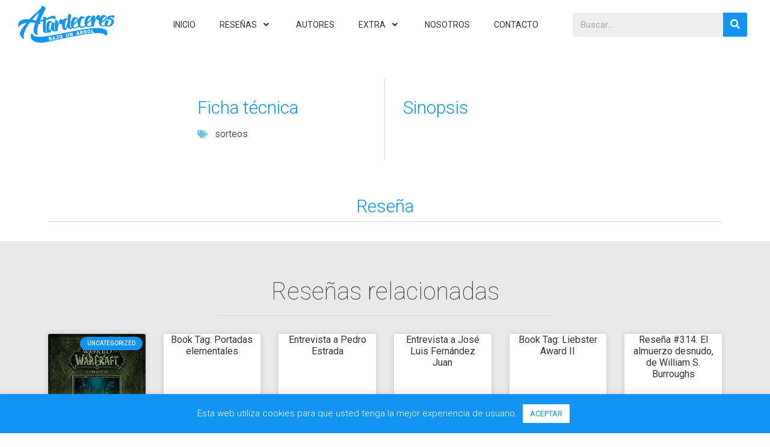

--- FILE ---
content_type: text/html; charset=UTF-8
request_url: https://atardeceresbajounarbol.es/resolucion-del-sorteo-de-las-200000/
body_size: 21322
content:
<!doctype html>
<html lang="es">
<head>
	<meta charset="UTF-8">
		<meta name="viewport" content="width=device-width, initial-scale=1">
	<link rel="profile" href="http://gmpg.org/xfn/11">
	<meta name='robots' content='index, follow, max-image-preview:large, max-snippet:-1, max-video-preview:-1' />
	<style>img:is([sizes="auto" i], [sizes^="auto," i]) { contain-intrinsic-size: 3000px 1500px }</style>
	
	<!-- This site is optimized with the Yoast SEO plugin v26.8 - https://yoast.com/product/yoast-seo-wordpress/ -->
	<title>Resolución del sorteo de las 200.000 visitas - Atardeceres Bajo Un Árbol</title>
	<link rel="canonical" href="https://atardeceresbajounarbol.es/resolucion-del-sorteo-de-las-200000/" />
	<meta property="og:locale" content="es_ES" />
	<meta property="og:type" content="article" />
	<meta property="og:title" content="Resolución del sorteo de las 200.000 visitas - Atardeceres Bajo Un Árbol" />
	<meta property="og:description" content="Bueno, pues con esto el sorteo se cierra. Muchas gracias a todos los participantes tanto por participar como por la difusión. Creía que duraría un mes o más, pero al final han sido tres semanas y poco. ¡Alcanzamos y superamos las 200.000 visitas! ¡Por otras 200.000 juntos! Tenemos intención de, si podemos, ir montando más [&hellip;]" />
	<meta property="og:url" content="https://atardeceresbajounarbol.es/resolucion-del-sorteo-de-las-200000/" />
	<meta property="og:site_name" content="Atardeceres Bajo Un Árbol" />
	<meta property="article:published_time" content="2016-12-01T15:00:00+00:00" />
	<meta property="article:modified_time" content="2020-03-05T17:23:39+00:00" />
	<meta property="og:image" content="http://atardeceresbajounarbol.es/wp-content/uploads/2016/12/leyenda-hechicero-guerrero.jpg" />
	<meta name="author" content="jose.a.sanchez" />
	<meta name="twitter:card" content="summary_large_image" />
	<meta name="twitter:creator" content="@https://twitter.com/ABUA_Blog" />
	<meta name="twitter:label1" content="Escrito por" />
	<meta name="twitter:data1" content="jose.a.sanchez" />
	<meta name="twitter:label2" content="Tiempo de lectura" />
	<meta name="twitter:data2" content="2 minutos" />
	<script type="application/ld+json" class="yoast-schema-graph">{"@context":"https://schema.org","@graph":[{"@type":"Article","@id":"https://atardeceresbajounarbol.es/resolucion-del-sorteo-de-las-200000/#article","isPartOf":{"@id":"https://atardeceresbajounarbol.es/resolucion-del-sorteo-de-las-200000/"},"author":{"name":"jose.a.sanchez","@id":"https://atardeceresbajounarbol.es/#/schema/person/b983100772ee361f60701d7cfe9ff509"},"headline":"Resolución del sorteo de las 200.000 visitas","datePublished":"2016-12-01T15:00:00+00:00","dateModified":"2020-03-05T17:23:39+00:00","mainEntityOfPage":{"@id":"https://atardeceresbajounarbol.es/resolucion-del-sorteo-de-las-200000/"},"wordCount":315,"commentCount":7,"publisher":{"@id":"https://atardeceresbajounarbol.es/#organization"},"image":{"@id":"https://atardeceresbajounarbol.es/resolucion-del-sorteo-de-las-200000/#primaryimage"},"thumbnailUrl":"http://atardeceresbajounarbol.es/wp-content/uploads/2016/12/leyenda-hechicero-guerrero.jpg","keywords":["sorteos"],"articleSection":["Uncategorized"],"inLanguage":"es","potentialAction":[{"@type":"CommentAction","name":"Comment","target":["https://atardeceresbajounarbol.es/resolucion-del-sorteo-de-las-200000/#respond"]}]},{"@type":"WebPage","@id":"https://atardeceresbajounarbol.es/resolucion-del-sorteo-de-las-200000/","url":"https://atardeceresbajounarbol.es/resolucion-del-sorteo-de-las-200000/","name":"Resolución del sorteo de las 200.000 visitas - Atardeceres Bajo Un Árbol","isPartOf":{"@id":"https://atardeceresbajounarbol.es/#website"},"primaryImageOfPage":{"@id":"https://atardeceresbajounarbol.es/resolucion-del-sorteo-de-las-200000/#primaryimage"},"image":{"@id":"https://atardeceresbajounarbol.es/resolucion-del-sorteo-de-las-200000/#primaryimage"},"thumbnailUrl":"http://atardeceresbajounarbol.es/wp-content/uploads/2016/12/leyenda-hechicero-guerrero.jpg","datePublished":"2016-12-01T15:00:00+00:00","dateModified":"2020-03-05T17:23:39+00:00","breadcrumb":{"@id":"https://atardeceresbajounarbol.es/resolucion-del-sorteo-de-las-200000/#breadcrumb"},"inLanguage":"es","potentialAction":[{"@type":"ReadAction","target":["https://atardeceresbajounarbol.es/resolucion-del-sorteo-de-las-200000/"]}]},{"@type":"ImageObject","inLanguage":"es","@id":"https://atardeceresbajounarbol.es/resolucion-del-sorteo-de-las-200000/#primaryimage","url":"http://atardeceresbajounarbol.es/wp-content/uploads/2016/12/leyenda-hechicero-guerrero.jpg","contentUrl":"http://atardeceresbajounarbol.es/wp-content/uploads/2016/12/leyenda-hechicero-guerrero.jpg"},{"@type":"BreadcrumbList","@id":"https://atardeceresbajounarbol.es/resolucion-del-sorteo-de-las-200000/#breadcrumb","itemListElement":[{"@type":"ListItem","position":1,"name":"Portada","item":"https://atardeceresbajounarbol.es/"},{"@type":"ListItem","position":2,"name":"Resolución del sorteo de las 200.000 visitas"}]},{"@type":"WebSite","@id":"https://atardeceresbajounarbol.es/#website","url":"https://atardeceresbajounarbol.es/","name":"Atardeceres Bajo Un Árbol","description":"Blog de reseñas literarias.","publisher":{"@id":"https://atardeceresbajounarbol.es/#organization"},"potentialAction":[{"@type":"SearchAction","target":{"@type":"EntryPoint","urlTemplate":"https://atardeceresbajounarbol.es/?s={search_term_string}"},"query-input":{"@type":"PropertyValueSpecification","valueRequired":true,"valueName":"search_term_string"}}],"inLanguage":"es"},{"@type":"Organization","@id":"https://atardeceresbajounarbol.es/#organization","name":"Atardeceres Bajo Un Árbol","url":"https://atardeceresbajounarbol.es/","logo":{"@type":"ImageObject","inLanguage":"es","@id":"https://atardeceresbajounarbol.es/#/schema/logo/image/","url":"https://atardeceresbajounarbol.es/wp-content/uploads/2020/03/Ancho-trans-azul.png","contentUrl":"https://atardeceresbajounarbol.es/wp-content/uploads/2020/03/Ancho-trans-azul.png","width":1046,"height":400,"caption":"Atardeceres Bajo Un Árbol"},"image":{"@id":"https://atardeceresbajounarbol.es/#/schema/logo/image/"}},{"@type":"Person","@id":"https://atardeceresbajounarbol.es/#/schema/person/b983100772ee361f60701d7cfe9ff509","name":"jose.a.sanchez","image":{"@type":"ImageObject","inLanguage":"es","@id":"https://atardeceresbajounarbol.es/#/schema/person/image/","url":"https://secure.gravatar.com/avatar/5ee1ec8753dfe394a7746cddeb0dab95?s=96&d=mm&r=g","contentUrl":"https://secure.gravatar.com/avatar/5ee1ec8753dfe394a7746cddeb0dab95?s=96&d=mm&r=g","caption":"jose.a.sanchez"},"sameAs":["https://www.instagram.com/abua_blog/","https://x.com/https://twitter.com/ABUA_Blog"],"url":"https://atardeceresbajounarbol.es/author/jose-a-sanchez/"}]}</script>
	<!-- / Yoast SEO plugin. -->


<link rel='dns-prefetch' href='//stats.wp.com' />
<link rel='dns-prefetch' href='//widgets.wp.com' />
<link rel='dns-prefetch' href='//s0.wp.com' />
<link rel='dns-prefetch' href='//0.gravatar.com' />
<link rel='dns-prefetch' href='//1.gravatar.com' />
<link rel='dns-prefetch' href='//2.gravatar.com' />
<link rel='dns-prefetch' href='//jetpack.wordpress.com' />
<link rel='dns-prefetch' href='//public-api.wordpress.com' />
<link rel="alternate" type="application/rss+xml" title="Atardeceres Bajo Un Árbol &raquo; Feed" href="https://atardeceresbajounarbol.es/feed/" />
<link rel="alternate" type="application/rss+xml" title="Atardeceres Bajo Un Árbol &raquo; Feed de los comentarios" href="https://atardeceresbajounarbol.es/comments/feed/" />
<link rel="alternate" type="application/rss+xml" title="Atardeceres Bajo Un Árbol &raquo; Comentario Resolución del sorteo de las 200.000 visitas del feed" href="https://atardeceresbajounarbol.es/resolucion-del-sorteo-de-las-200000/feed/" />
		<style>
			.lazyload,
			.lazyloading {
				max-width: 100%;
			}
		</style>
				<!-- This site uses the Google Analytics by MonsterInsights plugin v9.11.1 - Using Analytics tracking - https://www.monsterinsights.com/ -->
		<!-- Nota: MonsterInsights no está actualmente configurado en este sitio. El dueño del sitio necesita identificarse usando su cuenta de Google Analytics en el panel de ajustes de MonsterInsights. -->
					<!-- No tracking code set -->
				<!-- / Google Analytics by MonsterInsights -->
		<script type="text/javascript">
/* <![CDATA[ */
window._wpemojiSettings = {"baseUrl":"https:\/\/s.w.org\/images\/core\/emoji\/15.0.3\/72x72\/","ext":".png","svgUrl":"https:\/\/s.w.org\/images\/core\/emoji\/15.0.3\/svg\/","svgExt":".svg","source":{"concatemoji":"https:\/\/atardeceresbajounarbol.es\/wp-includes\/js\/wp-emoji-release.min.js?ver=6.7.4"}};
/*! This file is auto-generated */
!function(i,n){var o,s,e;function c(e){try{var t={supportTests:e,timestamp:(new Date).valueOf()};sessionStorage.setItem(o,JSON.stringify(t))}catch(e){}}function p(e,t,n){e.clearRect(0,0,e.canvas.width,e.canvas.height),e.fillText(t,0,0);var t=new Uint32Array(e.getImageData(0,0,e.canvas.width,e.canvas.height).data),r=(e.clearRect(0,0,e.canvas.width,e.canvas.height),e.fillText(n,0,0),new Uint32Array(e.getImageData(0,0,e.canvas.width,e.canvas.height).data));return t.every(function(e,t){return e===r[t]})}function u(e,t,n){switch(t){case"flag":return n(e,"\ud83c\udff3\ufe0f\u200d\u26a7\ufe0f","\ud83c\udff3\ufe0f\u200b\u26a7\ufe0f")?!1:!n(e,"\ud83c\uddfa\ud83c\uddf3","\ud83c\uddfa\u200b\ud83c\uddf3")&&!n(e,"\ud83c\udff4\udb40\udc67\udb40\udc62\udb40\udc65\udb40\udc6e\udb40\udc67\udb40\udc7f","\ud83c\udff4\u200b\udb40\udc67\u200b\udb40\udc62\u200b\udb40\udc65\u200b\udb40\udc6e\u200b\udb40\udc67\u200b\udb40\udc7f");case"emoji":return!n(e,"\ud83d\udc26\u200d\u2b1b","\ud83d\udc26\u200b\u2b1b")}return!1}function f(e,t,n){var r="undefined"!=typeof WorkerGlobalScope&&self instanceof WorkerGlobalScope?new OffscreenCanvas(300,150):i.createElement("canvas"),a=r.getContext("2d",{willReadFrequently:!0}),o=(a.textBaseline="top",a.font="600 32px Arial",{});return e.forEach(function(e){o[e]=t(a,e,n)}),o}function t(e){var t=i.createElement("script");t.src=e,t.defer=!0,i.head.appendChild(t)}"undefined"!=typeof Promise&&(o="wpEmojiSettingsSupports",s=["flag","emoji"],n.supports={everything:!0,everythingExceptFlag:!0},e=new Promise(function(e){i.addEventListener("DOMContentLoaded",e,{once:!0})}),new Promise(function(t){var n=function(){try{var e=JSON.parse(sessionStorage.getItem(o));if("object"==typeof e&&"number"==typeof e.timestamp&&(new Date).valueOf()<e.timestamp+604800&&"object"==typeof e.supportTests)return e.supportTests}catch(e){}return null}();if(!n){if("undefined"!=typeof Worker&&"undefined"!=typeof OffscreenCanvas&&"undefined"!=typeof URL&&URL.createObjectURL&&"undefined"!=typeof Blob)try{var e="postMessage("+f.toString()+"("+[JSON.stringify(s),u.toString(),p.toString()].join(",")+"));",r=new Blob([e],{type:"text/javascript"}),a=new Worker(URL.createObjectURL(r),{name:"wpTestEmojiSupports"});return void(a.onmessage=function(e){c(n=e.data),a.terminate(),t(n)})}catch(e){}c(n=f(s,u,p))}t(n)}).then(function(e){for(var t in e)n.supports[t]=e[t],n.supports.everything=n.supports.everything&&n.supports[t],"flag"!==t&&(n.supports.everythingExceptFlag=n.supports.everythingExceptFlag&&n.supports[t]);n.supports.everythingExceptFlag=n.supports.everythingExceptFlag&&!n.supports.flag,n.DOMReady=!1,n.readyCallback=function(){n.DOMReady=!0}}).then(function(){return e}).then(function(){var e;n.supports.everything||(n.readyCallback(),(e=n.source||{}).concatemoji?t(e.concatemoji):e.wpemoji&&e.twemoji&&(t(e.twemoji),t(e.wpemoji)))}))}((window,document),window._wpemojiSettings);
/* ]]> */
</script>
<style id='wp-emoji-styles-inline-css' type='text/css'>

	img.wp-smiley, img.emoji {
		display: inline !important;
		border: none !important;
		box-shadow: none !important;
		height: 1em !important;
		width: 1em !important;
		margin: 0 0.07em !important;
		vertical-align: -0.1em !important;
		background: none !important;
		padding: 0 !important;
	}
</style>
<link rel='stylesheet' id='wp-block-library-css' href='https://atardeceresbajounarbol.es/wp-includes/css/dist/block-library/style.min.css?ver=6.7.4' type='text/css' media='all' />
<link rel='stylesheet' id='mediaelement-css' href='https://atardeceresbajounarbol.es/wp-includes/js/mediaelement/mediaelementplayer-legacy.min.css?ver=4.2.17' type='text/css' media='all' />
<link rel='stylesheet' id='wp-mediaelement-css' href='https://atardeceresbajounarbol.es/wp-includes/js/mediaelement/wp-mediaelement.min.css?ver=6.7.4' type='text/css' media='all' />
<style id='jetpack-sharing-buttons-style-inline-css' type='text/css'>
.jetpack-sharing-buttons__services-list{display:flex;flex-direction:row;flex-wrap:wrap;gap:0;list-style-type:none;margin:5px;padding:0}.jetpack-sharing-buttons__services-list.has-small-icon-size{font-size:12px}.jetpack-sharing-buttons__services-list.has-normal-icon-size{font-size:16px}.jetpack-sharing-buttons__services-list.has-large-icon-size{font-size:24px}.jetpack-sharing-buttons__services-list.has-huge-icon-size{font-size:36px}@media print{.jetpack-sharing-buttons__services-list{display:none!important}}.editor-styles-wrapper .wp-block-jetpack-sharing-buttons{gap:0;padding-inline-start:0}ul.jetpack-sharing-buttons__services-list.has-background{padding:1.25em 2.375em}
</style>
<style id='classic-theme-styles-inline-css' type='text/css'>
/*! This file is auto-generated */
.wp-block-button__link{color:#fff;background-color:#32373c;border-radius:9999px;box-shadow:none;text-decoration:none;padding:calc(.667em + 2px) calc(1.333em + 2px);font-size:1.125em}.wp-block-file__button{background:#32373c;color:#fff;text-decoration:none}
</style>
<style id='global-styles-inline-css' type='text/css'>
:root{--wp--preset--aspect-ratio--square: 1;--wp--preset--aspect-ratio--4-3: 4/3;--wp--preset--aspect-ratio--3-4: 3/4;--wp--preset--aspect-ratio--3-2: 3/2;--wp--preset--aspect-ratio--2-3: 2/3;--wp--preset--aspect-ratio--16-9: 16/9;--wp--preset--aspect-ratio--9-16: 9/16;--wp--preset--color--black: #000000;--wp--preset--color--cyan-bluish-gray: #abb8c3;--wp--preset--color--white: #ffffff;--wp--preset--color--pale-pink: #f78da7;--wp--preset--color--vivid-red: #cf2e2e;--wp--preset--color--luminous-vivid-orange: #ff6900;--wp--preset--color--luminous-vivid-amber: #fcb900;--wp--preset--color--light-green-cyan: #7bdcb5;--wp--preset--color--vivid-green-cyan: #00d084;--wp--preset--color--pale-cyan-blue: #8ed1fc;--wp--preset--color--vivid-cyan-blue: #0693e3;--wp--preset--color--vivid-purple: #9b51e0;--wp--preset--gradient--vivid-cyan-blue-to-vivid-purple: linear-gradient(135deg,rgba(6,147,227,1) 0%,rgb(155,81,224) 100%);--wp--preset--gradient--light-green-cyan-to-vivid-green-cyan: linear-gradient(135deg,rgb(122,220,180) 0%,rgb(0,208,130) 100%);--wp--preset--gradient--luminous-vivid-amber-to-luminous-vivid-orange: linear-gradient(135deg,rgba(252,185,0,1) 0%,rgba(255,105,0,1) 100%);--wp--preset--gradient--luminous-vivid-orange-to-vivid-red: linear-gradient(135deg,rgba(255,105,0,1) 0%,rgb(207,46,46) 100%);--wp--preset--gradient--very-light-gray-to-cyan-bluish-gray: linear-gradient(135deg,rgb(238,238,238) 0%,rgb(169,184,195) 100%);--wp--preset--gradient--cool-to-warm-spectrum: linear-gradient(135deg,rgb(74,234,220) 0%,rgb(151,120,209) 20%,rgb(207,42,186) 40%,rgb(238,44,130) 60%,rgb(251,105,98) 80%,rgb(254,248,76) 100%);--wp--preset--gradient--blush-light-purple: linear-gradient(135deg,rgb(255,206,236) 0%,rgb(152,150,240) 100%);--wp--preset--gradient--blush-bordeaux: linear-gradient(135deg,rgb(254,205,165) 0%,rgb(254,45,45) 50%,rgb(107,0,62) 100%);--wp--preset--gradient--luminous-dusk: linear-gradient(135deg,rgb(255,203,112) 0%,rgb(199,81,192) 50%,rgb(65,88,208) 100%);--wp--preset--gradient--pale-ocean: linear-gradient(135deg,rgb(255,245,203) 0%,rgb(182,227,212) 50%,rgb(51,167,181) 100%);--wp--preset--gradient--electric-grass: linear-gradient(135deg,rgb(202,248,128) 0%,rgb(113,206,126) 100%);--wp--preset--gradient--midnight: linear-gradient(135deg,rgb(2,3,129) 0%,rgb(40,116,252) 100%);--wp--preset--font-size--small: 13px;--wp--preset--font-size--medium: 20px;--wp--preset--font-size--large: 36px;--wp--preset--font-size--x-large: 42px;--wp--preset--spacing--20: 0.44rem;--wp--preset--spacing--30: 0.67rem;--wp--preset--spacing--40: 1rem;--wp--preset--spacing--50: 1.5rem;--wp--preset--spacing--60: 2.25rem;--wp--preset--spacing--70: 3.38rem;--wp--preset--spacing--80: 5.06rem;--wp--preset--shadow--natural: 6px 6px 9px rgba(0, 0, 0, 0.2);--wp--preset--shadow--deep: 12px 12px 50px rgba(0, 0, 0, 0.4);--wp--preset--shadow--sharp: 6px 6px 0px rgba(0, 0, 0, 0.2);--wp--preset--shadow--outlined: 6px 6px 0px -3px rgba(255, 255, 255, 1), 6px 6px rgba(0, 0, 0, 1);--wp--preset--shadow--crisp: 6px 6px 0px rgba(0, 0, 0, 1);}:where(.is-layout-flex){gap: 0.5em;}:where(.is-layout-grid){gap: 0.5em;}body .is-layout-flex{display: flex;}.is-layout-flex{flex-wrap: wrap;align-items: center;}.is-layout-flex > :is(*, div){margin: 0;}body .is-layout-grid{display: grid;}.is-layout-grid > :is(*, div){margin: 0;}:where(.wp-block-columns.is-layout-flex){gap: 2em;}:where(.wp-block-columns.is-layout-grid){gap: 2em;}:where(.wp-block-post-template.is-layout-flex){gap: 1.25em;}:where(.wp-block-post-template.is-layout-grid){gap: 1.25em;}.has-black-color{color: var(--wp--preset--color--black) !important;}.has-cyan-bluish-gray-color{color: var(--wp--preset--color--cyan-bluish-gray) !important;}.has-white-color{color: var(--wp--preset--color--white) !important;}.has-pale-pink-color{color: var(--wp--preset--color--pale-pink) !important;}.has-vivid-red-color{color: var(--wp--preset--color--vivid-red) !important;}.has-luminous-vivid-orange-color{color: var(--wp--preset--color--luminous-vivid-orange) !important;}.has-luminous-vivid-amber-color{color: var(--wp--preset--color--luminous-vivid-amber) !important;}.has-light-green-cyan-color{color: var(--wp--preset--color--light-green-cyan) !important;}.has-vivid-green-cyan-color{color: var(--wp--preset--color--vivid-green-cyan) !important;}.has-pale-cyan-blue-color{color: var(--wp--preset--color--pale-cyan-blue) !important;}.has-vivid-cyan-blue-color{color: var(--wp--preset--color--vivid-cyan-blue) !important;}.has-vivid-purple-color{color: var(--wp--preset--color--vivid-purple) !important;}.has-black-background-color{background-color: var(--wp--preset--color--black) !important;}.has-cyan-bluish-gray-background-color{background-color: var(--wp--preset--color--cyan-bluish-gray) !important;}.has-white-background-color{background-color: var(--wp--preset--color--white) !important;}.has-pale-pink-background-color{background-color: var(--wp--preset--color--pale-pink) !important;}.has-vivid-red-background-color{background-color: var(--wp--preset--color--vivid-red) !important;}.has-luminous-vivid-orange-background-color{background-color: var(--wp--preset--color--luminous-vivid-orange) !important;}.has-luminous-vivid-amber-background-color{background-color: var(--wp--preset--color--luminous-vivid-amber) !important;}.has-light-green-cyan-background-color{background-color: var(--wp--preset--color--light-green-cyan) !important;}.has-vivid-green-cyan-background-color{background-color: var(--wp--preset--color--vivid-green-cyan) !important;}.has-pale-cyan-blue-background-color{background-color: var(--wp--preset--color--pale-cyan-blue) !important;}.has-vivid-cyan-blue-background-color{background-color: var(--wp--preset--color--vivid-cyan-blue) !important;}.has-vivid-purple-background-color{background-color: var(--wp--preset--color--vivid-purple) !important;}.has-black-border-color{border-color: var(--wp--preset--color--black) !important;}.has-cyan-bluish-gray-border-color{border-color: var(--wp--preset--color--cyan-bluish-gray) !important;}.has-white-border-color{border-color: var(--wp--preset--color--white) !important;}.has-pale-pink-border-color{border-color: var(--wp--preset--color--pale-pink) !important;}.has-vivid-red-border-color{border-color: var(--wp--preset--color--vivid-red) !important;}.has-luminous-vivid-orange-border-color{border-color: var(--wp--preset--color--luminous-vivid-orange) !important;}.has-luminous-vivid-amber-border-color{border-color: var(--wp--preset--color--luminous-vivid-amber) !important;}.has-light-green-cyan-border-color{border-color: var(--wp--preset--color--light-green-cyan) !important;}.has-vivid-green-cyan-border-color{border-color: var(--wp--preset--color--vivid-green-cyan) !important;}.has-pale-cyan-blue-border-color{border-color: var(--wp--preset--color--pale-cyan-blue) !important;}.has-vivid-cyan-blue-border-color{border-color: var(--wp--preset--color--vivid-cyan-blue) !important;}.has-vivid-purple-border-color{border-color: var(--wp--preset--color--vivid-purple) !important;}.has-vivid-cyan-blue-to-vivid-purple-gradient-background{background: var(--wp--preset--gradient--vivid-cyan-blue-to-vivid-purple) !important;}.has-light-green-cyan-to-vivid-green-cyan-gradient-background{background: var(--wp--preset--gradient--light-green-cyan-to-vivid-green-cyan) !important;}.has-luminous-vivid-amber-to-luminous-vivid-orange-gradient-background{background: var(--wp--preset--gradient--luminous-vivid-amber-to-luminous-vivid-orange) !important;}.has-luminous-vivid-orange-to-vivid-red-gradient-background{background: var(--wp--preset--gradient--luminous-vivid-orange-to-vivid-red) !important;}.has-very-light-gray-to-cyan-bluish-gray-gradient-background{background: var(--wp--preset--gradient--very-light-gray-to-cyan-bluish-gray) !important;}.has-cool-to-warm-spectrum-gradient-background{background: var(--wp--preset--gradient--cool-to-warm-spectrum) !important;}.has-blush-light-purple-gradient-background{background: var(--wp--preset--gradient--blush-light-purple) !important;}.has-blush-bordeaux-gradient-background{background: var(--wp--preset--gradient--blush-bordeaux) !important;}.has-luminous-dusk-gradient-background{background: var(--wp--preset--gradient--luminous-dusk) !important;}.has-pale-ocean-gradient-background{background: var(--wp--preset--gradient--pale-ocean) !important;}.has-electric-grass-gradient-background{background: var(--wp--preset--gradient--electric-grass) !important;}.has-midnight-gradient-background{background: var(--wp--preset--gradient--midnight) !important;}.has-small-font-size{font-size: var(--wp--preset--font-size--small) !important;}.has-medium-font-size{font-size: var(--wp--preset--font-size--medium) !important;}.has-large-font-size{font-size: var(--wp--preset--font-size--large) !important;}.has-x-large-font-size{font-size: var(--wp--preset--font-size--x-large) !important;}
:where(.wp-block-post-template.is-layout-flex){gap: 1.25em;}:where(.wp-block-post-template.is-layout-grid){gap: 1.25em;}
:where(.wp-block-columns.is-layout-flex){gap: 2em;}:where(.wp-block-columns.is-layout-grid){gap: 2em;}
:root :where(.wp-block-pullquote){font-size: 1.5em;line-height: 1.6;}
</style>
<link rel='stylesheet' id='cookie-law-info-css' href='https://atardeceresbajounarbol.es/wp-content/plugins/cookie-law-info/legacy/public/css/cookie-law-info-public.css?ver=3.3.9.1' type='text/css' media='all' />
<link rel='stylesheet' id='cookie-law-info-gdpr-css' href='https://atardeceresbajounarbol.es/wp-content/plugins/cookie-law-info/legacy/public/css/cookie-law-info-gdpr.css?ver=3.3.9.1' type='text/css' media='all' />
<link rel='stylesheet' id='mc4wp-form-themes-css' href='https://atardeceresbajounarbol.es/wp-content/plugins/mailchimp-for-wp/assets/css/form-themes.css?ver=4.11.1' type='text/css' media='all' />
<link rel='stylesheet' id='hello-elementor-css' href='https://atardeceresbajounarbol.es/wp-content/themes/hello-elementor/style.min.css?ver=2.4.1' type='text/css' media='all' />
<link rel='stylesheet' id='hello-elementor-theme-style-css' href='https://atardeceresbajounarbol.es/wp-content/themes/hello-elementor/theme.min.css?ver=2.4.1' type='text/css' media='all' />
<link rel='stylesheet' id='jetpack_likes-css' href='https://atardeceresbajounarbol.es/wp-content/plugins/jetpack/modules/likes/style.css?ver=15.4' type='text/css' media='all' />
<link rel='stylesheet' id='elementor-icons-css' href='https://atardeceresbajounarbol.es/wp-content/plugins/elementor/assets/lib/eicons/css/elementor-icons.min.css?ver=5.9.1' type='text/css' media='all' />
<link rel='stylesheet' id='elementor-animations-css' href='https://atardeceresbajounarbol.es/wp-content/plugins/elementor/assets/lib/animations/animations.min.css?ver=3.0.16' type='text/css' media='all' />
<link rel='stylesheet' id='elementor-frontend-legacy-css' href='https://atardeceresbajounarbol.es/wp-content/plugins/elementor/assets/css/frontend-legacy.min.css?ver=3.0.16' type='text/css' media='all' />
<link rel='stylesheet' id='elementor-frontend-css' href='https://atardeceresbajounarbol.es/wp-content/plugins/elementor/assets/css/frontend.min.css?ver=3.0.16' type='text/css' media='all' />
<link rel='stylesheet' id='elementor-post-1982-css' href='https://atardeceresbajounarbol.es/wp-content/uploads/elementor/css/post-1982.css?ver=1610128647' type='text/css' media='all' />
<link rel='stylesheet' id='elementor-pro-css' href='https://atardeceresbajounarbol.es/wp-content/plugins/elementor-pro/assets/css/frontend.min.css?ver=3.0.1' type='text/css' media='all' />
<link rel='stylesheet' id='she-header-style-css' href='https://atardeceresbajounarbol.es/wp-content/plugins/sticky-header-effects-for-elementor/assets/css/she-header-style.css?ver=2.1.6' type='text/css' media='all' />
<link rel='stylesheet' id='elementor-global-css' href='https://atardeceresbajounarbol.es/wp-content/uploads/elementor/css/global.css?ver=1651833344' type='text/css' media='all' />
<link rel='stylesheet' id='elementor-post-1654-css' href='https://atardeceresbajounarbol.es/wp-content/uploads/elementor/css/post-1654.css?ver=1610128647' type='text/css' media='all' />
<link rel='stylesheet' id='elementor-post-1981-css' href='https://atardeceresbajounarbol.es/wp-content/uploads/elementor/css/post-1981.css?ver=1610128647' type='text/css' media='all' />
<link rel='stylesheet' id='elementor-post-2006-css' href='https://atardeceresbajounarbol.es/wp-content/uploads/elementor/css/post-2006.css?ver=1610128647' type='text/css' media='all' />
<link rel='stylesheet' id='fontawesome47-css' href='//atardeceresbajounarbol.es/wp-content/plugins/clever-mega-menu-for-elementor/assets/vendor/font-awesome/font-awesome.min.css?ver=4.7.0' type='text/css' media='all' />
<link rel='stylesheet' id='cleverfont-css' href='//atardeceresbajounarbol.es/wp-content/plugins/clever-mega-menu-for-elementor/assets/vendor/cleverfont/style.min.css?ver=1.9' type='text/css' media='all' />
<link rel='stylesheet' id='cmm4e-menu-skin-1886-css' href='https://atardeceresbajounarbol.es/wp-content/uploads/cmm4e/cmm4e-menu-skin-1886.min.css?ver=1.1.2' type='text/css' media='all' />
<link rel='stylesheet' id='google-fonts-1-css' href='https://fonts.googleapis.com/css?family=Roboto%3A100%2C100italic%2C200%2C200italic%2C300%2C300italic%2C400%2C400italic%2C500%2C500italic%2C600%2C600italic%2C700%2C700italic%2C800%2C800italic%2C900%2C900italic%7CRoboto+Slab%3A100%2C100italic%2C200%2C200italic%2C300%2C300italic%2C400%2C400italic%2C500%2C500italic%2C600%2C600italic%2C700%2C700italic%2C800%2C800italic%2C900%2C900italic%7CTitillium+Web%3A100%2C100italic%2C200%2C200italic%2C300%2C300italic%2C400%2C400italic%2C500%2C500italic%2C600%2C600italic%2C700%2C700italic%2C800%2C800italic%2C900%2C900italic&#038;ver=6.7.4' type='text/css' media='all' />
<script type="text/javascript" src="https://atardeceresbajounarbol.es/wp-includes/js/jquery/jquery.min.js?ver=3.7.1" id="jquery-core-js"></script>
<script type="text/javascript" src="https://atardeceresbajounarbol.es/wp-includes/js/jquery/jquery-migrate.min.js?ver=3.4.1" id="jquery-migrate-js"></script>
<script type="text/javascript" id="cookie-law-info-js-extra">
/* <![CDATA[ */
var Cli_Data = {"nn_cookie_ids":[],"cookielist":[],"non_necessary_cookies":[],"ccpaEnabled":"","ccpaRegionBased":"","ccpaBarEnabled":"","strictlyEnabled":["necessary","obligatoire"],"ccpaType":"gdpr","js_blocking":"","custom_integration":"","triggerDomRefresh":"","secure_cookies":""};
var cli_cookiebar_settings = {"animate_speed_hide":"500","animate_speed_show":"500","background":"#1194f3","border":"#b1a6a6c2","border_on":"","button_1_button_colour":"#ffffff","button_1_button_hover":"#cccccc","button_1_link_colour":"#1194f3","button_1_as_button":"1","button_1_new_win":"","button_2_button_colour":"#333","button_2_button_hover":"#292929","button_2_link_colour":"#444","button_2_as_button":"","button_2_hidebar":"","button_3_button_colour":"#000","button_3_button_hover":"#000000","button_3_link_colour":"#fff","button_3_as_button":"1","button_3_new_win":"","button_4_button_colour":"#000","button_4_button_hover":"#000000","button_4_link_colour":"#62a329","button_4_as_button":"","button_7_button_colour":"#61a229","button_7_button_hover":"#4e8221","button_7_link_colour":"#fff","button_7_as_button":"1","button_7_new_win":"","font_family":"inherit","header_fix":"","notify_animate_hide":"1","notify_animate_show":"","notify_div_id":"#cookie-law-info-bar","notify_position_horizontal":"right","notify_position_vertical":"bottom","scroll_close":"","scroll_close_reload":"","accept_close_reload":"","reject_close_reload":"","showagain_tab":"","showagain_background":"#fff","showagain_border":"#000","showagain_div_id":"#cookie-law-info-again","showagain_x_position":"100px","text":"#ffffff","show_once_yn":"","show_once":"10000","logging_on":"","as_popup":"","popup_overlay":"1","bar_heading_text":"","cookie_bar_as":"banner","popup_showagain_position":"bottom-right","widget_position":"left"};
var log_object = {"ajax_url":"https:\/\/atardeceresbajounarbol.es\/wp-admin\/admin-ajax.php"};
/* ]]> */
</script>
<script type="text/javascript" src="https://atardeceresbajounarbol.es/wp-content/plugins/cookie-law-info/legacy/public/js/cookie-law-info-public.js?ver=3.3.9.1" id="cookie-law-info-js"></script>
<script type="text/javascript" src="https://atardeceresbajounarbol.es/wp-content/plugins/sticky-header-effects-for-elementor/assets/js/she-header.js?ver=2.1.6" id="she-header-js"></script>
<link rel="https://api.w.org/" href="https://atardeceresbajounarbol.es/wp-json/" /><link rel="alternate" title="JSON" type="application/json" href="https://atardeceresbajounarbol.es/wp-json/wp/v2/posts/167" /><link rel="EditURI" type="application/rsd+xml" title="RSD" href="https://atardeceresbajounarbol.es/xmlrpc.php?rsd" />
<meta name="generator" content="WordPress 6.7.4" />
<link rel='shortlink' href='https://atardeceresbajounarbol.es/?p=167' />
<link rel="alternate" title="oEmbed (JSON)" type="application/json+oembed" href="https://atardeceresbajounarbol.es/wp-json/oembed/1.0/embed?url=https%3A%2F%2Fatardeceresbajounarbol.es%2Fresolucion-del-sorteo-de-las-200000%2F" />
<link rel="alternate" title="oEmbed (XML)" type="text/xml+oembed" href="https://atardeceresbajounarbol.es/wp-json/oembed/1.0/embed?url=https%3A%2F%2Fatardeceresbajounarbol.es%2Fresolucion-del-sorteo-de-las-200000%2F&#038;format=xml" />
	<style>img#wpstats{display:none}</style>
				<script>
			document.documentElement.className = document.documentElement.className.replace('no-js', 'js');
		</script>
				<style>
			.no-js img.lazyload {
				display: none;
			}

			figure.wp-block-image img.lazyloading {
				min-width: 150px;
			}

			.lazyload,
			.lazyloading {
				--smush-placeholder-width: 100px;
				--smush-placeholder-aspect-ratio: 1/1;
				width: var(--smush-image-width, var(--smush-placeholder-width)) !important;
				aspect-ratio: var(--smush-image-aspect-ratio, var(--smush-placeholder-aspect-ratio)) !important;
			}

						.lazyload, .lazyloading {
				opacity: 0;
			}

			.lazyloaded {
				opacity: 1;
				transition: opacity 400ms;
				transition-delay: 0ms;
			}

					</style>
		<link rel="icon" href="https://atardeceresbajounarbol.es/wp-content/uploads/2020/03/Logo-abua-trans-blanco-150x150.png" sizes="32x32" />
<link rel="icon" href="https://atardeceresbajounarbol.es/wp-content/uploads/2020/03/Logo-abua-trans-blanco.png" sizes="192x192" />
<link rel="apple-touch-icon" href="https://atardeceresbajounarbol.es/wp-content/uploads/2020/03/Logo-abua-trans-blanco.png" />
<meta name="msapplication-TileImage" content="https://atardeceresbajounarbol.es/wp-content/uploads/2020/03/Logo-abua-trans-blanco.png" />
		<style type="text/css" id="wp-custom-css">
			h6{
	font-size: 12px;
}

.grecaptcha-badge { 
    visibility: hidden;
}		</style>
		</head>
<body class="post-template-default single single-post postid-167 single-format-standard wp-custom-logo elementor-default elementor-kit-1982 elementor-page-2006">

		<div data-elementor-type="header" data-elementor-id="1654" class="elementor elementor-1654 elementor-location-header" data-elementor-settings="[]">
		<div class="elementor-section-wrap">
					<section class="elementor-section elementor-top-section elementor-element elementor-element-0c62fe6 elementor-section-full_width elementor-section-content-middle elementor-hidden-tablet elementor-hidden-phone elementor-section-height-default elementor-section-height-default" data-id="0c62fe6" data-element_type="section">
						<div class="elementor-container elementor-column-gap-default">
							<div class="elementor-row">
					<div class="elementor-column elementor-col-33 elementor-top-column elementor-element elementor-element-0dd9681" data-id="0dd9681" data-element_type="column">
			<div class="elementor-column-wrap elementor-element-populated">
							<div class="elementor-widget-wrap">
						<div class="elementor-element elementor-element-98eed6f elementor-widget elementor-widget-theme-site-logo elementor-widget-image" data-id="98eed6f" data-element_type="widget" data-widget_type="theme-site-logo.default">
				<div class="elementor-widget-container">
					<div class="elementor-image">
											<a href="https://atardeceresbajounarbol.es">
							<img width="1046" height="400" src="https://atardeceresbajounarbol.es/wp-content/uploads/2020/03/Ancho-trans-azul.png" class="attachment-full size-full" alt="" decoding="async" fetchpriority="high" srcset="https://atardeceresbajounarbol.es/wp-content/uploads/2020/03/Ancho-trans-azul.png 1046w, https://atardeceresbajounarbol.es/wp-content/uploads/2020/03/Ancho-trans-azul-300x115.png 300w, https://atardeceresbajounarbol.es/wp-content/uploads/2020/03/Ancho-trans-azul-1024x392.png 1024w, https://atardeceresbajounarbol.es/wp-content/uploads/2020/03/Ancho-trans-azul-768x294.png 768w" sizes="(max-width: 1046px) 100vw, 1046px" />								</a>
											</div>
				</div>
				</div>
						</div>
					</div>
		</div>
				<div class="elementor-column elementor-col-33 elementor-top-column elementor-element elementor-element-b04bad5" data-id="b04bad5" data-element_type="column">
			<div class="elementor-column-wrap elementor-element-populated">
							<div class="elementor-widget-wrap">
						<div class="elementor-element elementor-element-90bfea2 elementor-nav-menu__align-left elementor-nav-menu--indicator-chevron elementor-nav-menu--stretch elementor-nav-menu__text-align-center elementor-nav-menu--dropdown-tablet elementor-nav-menu--toggle elementor-nav-menu--burger elementor-widget elementor-widget-nav-menu" data-id="90bfea2" data-element_type="widget" data-settings="{&quot;full_width&quot;:&quot;stretch&quot;,&quot;layout&quot;:&quot;horizontal&quot;,&quot;toggle&quot;:&quot;burger&quot;}" data-widget_type="nav-menu.default">
				<div class="elementor-widget-container">
						<nav role="navigation" class="elementor-nav-menu--main elementor-nav-menu__container elementor-nav-menu--layout-horizontal e--pointer-none"><div class="cmm4e-container cmm4e-wrapper-theme-1886"><ul id="menu-1-90bfea2" class="cmm4e-theme-1886 cmm4e cmm4e-horizontal cmm4e-horizontal-align-left cmm4e-mobile-animation-none cmm4e-menu-fade-up" data-config='{&quot;container&quot;:&quot;.cmm4e-container&quot;,&quot;breakpoint&quot;:&quot;992&quot;,&quot;arrows&quot;:{&quot;up&quot;:&quot;fa fa-angle-up&quot;,&quot;down&quot;:&quot;fa fa-angle-down&quot;,&quot;left&quot;:&quot;fa fa-angle-left&quot;,&quot;right&quot;:&quot;fa fa-angle-right&quot;},&quot;desktop&quot;:{&quot;orientation&quot;:&quot;horizontal&quot;},&quot;mobile&quot;:{&quot;animation&quot;:&quot;none&quot;,&quot;toggleDisable&quot;:0,&quot;togglePosition&quot;:{&quot;top&quot;:&quot;auto&quot;,&quot;right&quot;:&quot;auto&quot;,&quot;bottom&quot;:&quot;auto&quot;,&quot;left&quot;:&quot;auto&quot;},&quot;toggleTrigger&quot;:&quot;&quot;,&quot;toggleIconOpen&quot;:&quot;fa fa-navicon&quot;,&quot;toggleIconClose&quot;:&quot;fa fa-close&quot;,&quot;toggleMenuText&quot;:&quot;&quot;}}'><li id="cmm4e-menu-item-1807" class="cmm4e-menu-item cmm4e-hide-on-mobile cmm4e-item-depth-0"><a href="https://atardeceresbajounarbol.es/" class="cmm4e-nav-link"><span class="cmm4e-item-label">Inicio</span></a></li>
<li id="cmm4e-menu-item-1829" class="cmm4e-menu-item cmm4e-item-depth-0 cmm4e-mega menu-item-has-children cmm4e-item-has-content"><a aria-haspopup="true" href="#" class="cmm4e-nav-link"><span class="cmm4e-item-label">Reseñas</span></a><span role="presentation" class="menu-item-arrow fa fa-angle-down"></span><div class="cmm4e-sub-panel cmm4e-content-container" style="width:100%;"><div class="cmm4e-content-wrapper">		<div data-elementor-type="wp-post" data-elementor-id="1874" class="elementor elementor-1874" data-elementor-settings="[]">
						<div class="elementor-inner">
							<div class="elementor-section-wrap">
							<section class="elementor-section elementor-top-section elementor-element elementor-element-a411e53 elementor-section-boxed elementor-section-height-default elementor-section-height-default" data-id="a411e53" data-element_type="section" data-settings="{&quot;background_background&quot;:&quot;classic&quot;}">
						<div class="elementor-container elementor-column-gap-default">
							<div class="elementor-row">
					<div class="elementor-column elementor-col-50 elementor-top-column elementor-element elementor-element-40d4ab4" data-id="40d4ab4" data-element_type="column">
			<div class="elementor-column-wrap elementor-element-populated">
							<div class="elementor-widget-wrap">
						<div class="elementor-element elementor-element-84cf4a1 elementor-widget elementor-widget-heading" data-id="84cf4a1" data-element_type="widget" data-widget_type="heading.default">
				<div class="elementor-widget-container">
			<h2 class="elementor-heading-title elementor-size-default">POR GÉNEROS</h2>		</div>
				</div>
				<div class="elementor-element elementor-element-0152e68 elementor-widget-divider--view-line elementor-widget elementor-widget-divider" data-id="0152e68" data-element_type="widget" data-widget_type="divider.default">
				<div class="elementor-widget-container">
					<div class="elementor-divider">
			<span class="elementor-divider-separator">
						</span>
		</div>
				</div>
				</div>
				<section class="elementor-section elementor-inner-section elementor-element elementor-element-a75d8e9 elementor-section-full_width elementor-section-height-default elementor-section-height-default" data-id="a75d8e9" data-element_type="section">
						<div class="elementor-container elementor-column-gap-no">
							<div class="elementor-row">
					<div class="elementor-column elementor-col-25 elementor-inner-column elementor-element elementor-element-1bca673" data-id="1bca673" data-element_type="column">
			<div class="elementor-column-wrap elementor-element-populated">
							<div class="elementor-widget-wrap">
						<div class="elementor-element elementor-element-3c37f08 elementor-nav-menu--dropdown-none elementor-nav-menu--indicator-classic elementor-widget elementor-widget-nav-menu" data-id="3c37f08" data-element_type="widget" data-settings="{&quot;layout&quot;:&quot;vertical&quot;}" data-widget_type="nav-menu.default">
				<div class="elementor-widget-container">
						<nav role="navigation" class="elementor-nav-menu--main elementor-nav-menu__container elementor-nav-menu--layout-vertical e--pointer-none"><ul id="menu-1-3c37f08" class="elementor-nav-menu sm-vertical"><li class="menu-item menu-item-type-taxonomy menu-item-object-category menu-item-1854"><a href="https://atardeceresbajounarbol.es/category/aventura/" class="elementor-item elementor-item">Aventura</a></li>
<li class="menu-item menu-item-type-taxonomy menu-item-object-category menu-item-1855"><a href="https://atardeceresbajounarbol.es/category/ciencia-ficcion/" class="elementor-item elementor-item">Ciencia Ficción</a></li>
<li class="menu-item menu-item-type-taxonomy menu-item-object-category menu-item-1856"><a href="https://atardeceresbajounarbol.es/category/comic/" class="elementor-item elementor-item">Cómic</a></li>
<li class="menu-item menu-item-type-taxonomy menu-item-object-category menu-item-1857"><a href="https://atardeceresbajounarbol.es/category/contemporanea/" class="elementor-item elementor-item">Contemporánea</a></li>
<li class="menu-item menu-item-type-taxonomy menu-item-object-category menu-item-1858"><a href="https://atardeceresbajounarbol.es/category/distopia/" class="elementor-item elementor-item">Distopía</a></li>
</ul></nav>
					<div class="elementor-menu-toggle" role="button" tabindex="0" aria-label="Menu Toggle" aria-expanded="false">
			<i class="eicon-menu-bar" aria-hidden="true"></i>
			<span class="elementor-screen-only">Menu</span>
		</div>
			<nav class="elementor-nav-menu--dropdown elementor-nav-menu__container" role="navigation" aria-hidden="true"><ul id="menu-2-3c37f08" class="elementor-nav-menu sm-vertical"><li class="menu-item menu-item-type-taxonomy menu-item-object-category menu-item-1854"><a href="https://atardeceresbajounarbol.es/category/aventura/" class="elementor-item elementor-item">Aventura</a></li>
<li class="menu-item menu-item-type-taxonomy menu-item-object-category menu-item-1855"><a href="https://atardeceresbajounarbol.es/category/ciencia-ficcion/" class="elementor-item elementor-item">Ciencia Ficción</a></li>
<li class="menu-item menu-item-type-taxonomy menu-item-object-category menu-item-1856"><a href="https://atardeceresbajounarbol.es/category/comic/" class="elementor-item elementor-item">Cómic</a></li>
<li class="menu-item menu-item-type-taxonomy menu-item-object-category menu-item-1857"><a href="https://atardeceresbajounarbol.es/category/contemporanea/" class="elementor-item elementor-item">Contemporánea</a></li>
<li class="menu-item menu-item-type-taxonomy menu-item-object-category menu-item-1858"><a href="https://atardeceresbajounarbol.es/category/distopia/" class="elementor-item elementor-item">Distopía</a></li>
</ul></nav>
				</div>
				</div>
						</div>
					</div>
		</div>
				<div class="elementor-column elementor-col-25 elementor-inner-column elementor-element elementor-element-70e6cb6" data-id="70e6cb6" data-element_type="column">
			<div class="elementor-column-wrap elementor-element-populated">
							<div class="elementor-widget-wrap">
						<div class="elementor-element elementor-element-0e0a8d2 elementor-nav-menu--dropdown-none elementor-nav-menu--indicator-classic elementor-widget elementor-widget-nav-menu" data-id="0e0a8d2" data-element_type="widget" data-settings="{&quot;layout&quot;:&quot;vertical&quot;}" data-widget_type="nav-menu.default">
				<div class="elementor-widget-container">
						<nav role="navigation" class="elementor-nav-menu--main elementor-nav-menu__container elementor-nav-menu--layout-vertical e--pointer-none"><ul id="menu-1-0e0a8d2" class="elementor-nav-menu sm-vertical"><li class="menu-item menu-item-type-taxonomy menu-item-object-category menu-item-1860"><a href="https://atardeceresbajounarbol.es/category/erotica/" class="elementor-item elementor-item">Erótica</a></li>
<li class="menu-item menu-item-type-taxonomy menu-item-object-category menu-item-1861"><a href="https://atardeceresbajounarbol.es/category/fantasia/" class="elementor-item elementor-item">Fantasía</a></li>
<li class="menu-item menu-item-type-taxonomy menu-item-object-category menu-item-1862"><a href="https://atardeceresbajounarbol.es/category/femenina/" class="elementor-item elementor-item">Femenina</a></li>
<li class="menu-item menu-item-type-taxonomy menu-item-object-category menu-item-1863"><a href="https://atardeceresbajounarbol.es/category/historica/" class="elementor-item elementor-item">Histórica</a></li>
<li class="menu-item menu-item-type-taxonomy menu-item-object-category menu-item-2182"><a href="https://atardeceresbajounarbol.es/category/humor/" class="elementor-item elementor-item">Humor</a></li>
</ul></nav>
					<div class="elementor-menu-toggle" role="button" tabindex="0" aria-label="Menu Toggle" aria-expanded="false">
			<i class="eicon-menu-bar" aria-hidden="true"></i>
			<span class="elementor-screen-only">Menu</span>
		</div>
			<nav class="elementor-nav-menu--dropdown elementor-nav-menu__container" role="navigation" aria-hidden="true"><ul id="menu-2-0e0a8d2" class="elementor-nav-menu sm-vertical"><li class="menu-item menu-item-type-taxonomy menu-item-object-category menu-item-1860"><a href="https://atardeceresbajounarbol.es/category/erotica/" class="elementor-item elementor-item">Erótica</a></li>
<li class="menu-item menu-item-type-taxonomy menu-item-object-category menu-item-1861"><a href="https://atardeceresbajounarbol.es/category/fantasia/" class="elementor-item elementor-item">Fantasía</a></li>
<li class="menu-item menu-item-type-taxonomy menu-item-object-category menu-item-1862"><a href="https://atardeceresbajounarbol.es/category/femenina/" class="elementor-item elementor-item">Femenina</a></li>
<li class="menu-item menu-item-type-taxonomy menu-item-object-category menu-item-1863"><a href="https://atardeceresbajounarbol.es/category/historica/" class="elementor-item elementor-item">Histórica</a></li>
<li class="menu-item menu-item-type-taxonomy menu-item-object-category menu-item-2182"><a href="https://atardeceresbajounarbol.es/category/humor/" class="elementor-item elementor-item">Humor</a></li>
</ul></nav>
				</div>
				</div>
						</div>
					</div>
		</div>
				<div class="elementor-column elementor-col-25 elementor-inner-column elementor-element elementor-element-cbfc22f" data-id="cbfc22f" data-element_type="column">
			<div class="elementor-column-wrap elementor-element-populated">
							<div class="elementor-widget-wrap">
						<div class="elementor-element elementor-element-55f3022 elementor-nav-menu--dropdown-none elementor-nav-menu--indicator-classic elementor-widget elementor-widget-nav-menu" data-id="55f3022" data-element_type="widget" data-settings="{&quot;layout&quot;:&quot;vertical&quot;}" data-widget_type="nav-menu.default">
				<div class="elementor-widget-container">
						<nav role="navigation" class="elementor-nav-menu--main elementor-nav-menu__container elementor-nav-menu--layout-vertical e--pointer-none"><ul id="menu-1-55f3022" class="elementor-nav-menu sm-vertical"><li class="menu-item menu-item-type-taxonomy menu-item-object-category menu-item-1865"><a href="https://atardeceresbajounarbol.es/category/intimista/" class="elementor-item elementor-item">Intimista</a></li>
<li class="menu-item menu-item-type-taxonomy menu-item-object-category menu-item-1866"><a href="https://atardeceresbajounarbol.es/category/lgbt/" class="elementor-item elementor-item">LGBT</a></li>
<li class="menu-item menu-item-type-taxonomy menu-item-object-category menu-item-1867"><a href="https://atardeceresbajounarbol.es/category/manga/" class="elementor-item elementor-item">Manga</a></li>
<li class="menu-item menu-item-type-taxonomy menu-item-object-category menu-item-1868"><a href="https://atardeceresbajounarbol.es/category/misterio/" class="elementor-item elementor-item">Misterio</a></li>
<li class="menu-item menu-item-type-taxonomy menu-item-object-category menu-item-2183"><a href="https://atardeceresbajounarbol.es/category/no-ficcion/" class="elementor-item elementor-item">No ficción</a></li>
</ul></nav>
					<div class="elementor-menu-toggle" role="button" tabindex="0" aria-label="Menu Toggle" aria-expanded="false">
			<i class="eicon-menu-bar" aria-hidden="true"></i>
			<span class="elementor-screen-only">Menu</span>
		</div>
			<nav class="elementor-nav-menu--dropdown elementor-nav-menu__container" role="navigation" aria-hidden="true"><ul id="menu-2-55f3022" class="elementor-nav-menu sm-vertical"><li class="menu-item menu-item-type-taxonomy menu-item-object-category menu-item-1865"><a href="https://atardeceresbajounarbol.es/category/intimista/" class="elementor-item elementor-item">Intimista</a></li>
<li class="menu-item menu-item-type-taxonomy menu-item-object-category menu-item-1866"><a href="https://atardeceresbajounarbol.es/category/lgbt/" class="elementor-item elementor-item">LGBT</a></li>
<li class="menu-item menu-item-type-taxonomy menu-item-object-category menu-item-1867"><a href="https://atardeceresbajounarbol.es/category/manga/" class="elementor-item elementor-item">Manga</a></li>
<li class="menu-item menu-item-type-taxonomy menu-item-object-category menu-item-1868"><a href="https://atardeceresbajounarbol.es/category/misterio/" class="elementor-item elementor-item">Misterio</a></li>
<li class="menu-item menu-item-type-taxonomy menu-item-object-category menu-item-2183"><a href="https://atardeceresbajounarbol.es/category/no-ficcion/" class="elementor-item elementor-item">No ficción</a></li>
</ul></nav>
				</div>
				</div>
						</div>
					</div>
		</div>
				<div class="elementor-column elementor-col-25 elementor-inner-column elementor-element elementor-element-544dc40" data-id="544dc40" data-element_type="column">
			<div class="elementor-column-wrap elementor-element-populated">
							<div class="elementor-widget-wrap">
						<div class="elementor-element elementor-element-e6881e1 elementor-nav-menu--dropdown-none elementor-nav-menu--indicator-classic elementor-widget elementor-widget-nav-menu" data-id="e6881e1" data-element_type="widget" data-settings="{&quot;layout&quot;:&quot;vertical&quot;}" data-widget_type="nav-menu.default">
				<div class="elementor-widget-container">
						<nav role="navigation" class="elementor-nav-menu--main elementor-nav-menu__container elementor-nav-menu--layout-vertical e--pointer-none"><ul id="menu-1-e6881e1" class="elementor-nav-menu sm-vertical"><li class="menu-item menu-item-type-taxonomy menu-item-object-category menu-item-1869"><a href="https://atardeceresbajounarbol.es/category/policiaca/" class="elementor-item elementor-item">Policíaca</a></li>
<li class="menu-item menu-item-type-taxonomy menu-item-object-category menu-item-1870"><a href="https://atardeceresbajounarbol.es/category/politica/" class="elementor-item elementor-item">Política</a></li>
<li class="menu-item menu-item-type-taxonomy menu-item-object-category menu-item-1871"><a href="https://atardeceresbajounarbol.es/category/romantica/" class="elementor-item elementor-item">Romántica</a></li>
<li class="menu-item menu-item-type-taxonomy menu-item-object-category menu-item-1872"><a href="https://atardeceresbajounarbol.es/category/suspense/" class="elementor-item elementor-item">Suspense</a></li>
<li class="menu-item menu-item-type-taxonomy menu-item-object-category menu-item-1873"><a href="https://atardeceresbajounarbol.es/category/terror/" class="elementor-item elementor-item">Terror</a></li>
</ul></nav>
					<div class="elementor-menu-toggle" role="button" tabindex="0" aria-label="Menu Toggle" aria-expanded="false">
			<i class="eicon-menu-bar" aria-hidden="true"></i>
			<span class="elementor-screen-only">Menu</span>
		</div>
			<nav class="elementor-nav-menu--dropdown elementor-nav-menu__container" role="navigation" aria-hidden="true"><ul id="menu-2-e6881e1" class="elementor-nav-menu sm-vertical"><li class="menu-item menu-item-type-taxonomy menu-item-object-category menu-item-1869"><a href="https://atardeceresbajounarbol.es/category/policiaca/" class="elementor-item elementor-item">Policíaca</a></li>
<li class="menu-item menu-item-type-taxonomy menu-item-object-category menu-item-1870"><a href="https://atardeceresbajounarbol.es/category/politica/" class="elementor-item elementor-item">Política</a></li>
<li class="menu-item menu-item-type-taxonomy menu-item-object-category menu-item-1871"><a href="https://atardeceresbajounarbol.es/category/romantica/" class="elementor-item elementor-item">Romántica</a></li>
<li class="menu-item menu-item-type-taxonomy menu-item-object-category menu-item-1872"><a href="https://atardeceresbajounarbol.es/category/suspense/" class="elementor-item elementor-item">Suspense</a></li>
<li class="menu-item menu-item-type-taxonomy menu-item-object-category menu-item-1873"><a href="https://atardeceresbajounarbol.es/category/terror/" class="elementor-item elementor-item">Terror</a></li>
</ul></nav>
				</div>
				</div>
						</div>
					</div>
		</div>
								</div>
					</div>
		</section>
						</div>
					</div>
		</div>
				<div class="elementor-column elementor-col-50 elementor-top-column elementor-element elementor-element-b9c1bfb" data-id="b9c1bfb" data-element_type="column">
			<div class="elementor-column-wrap elementor-element-populated">
							<div class="elementor-widget-wrap">
						<div class="elementor-element elementor-element-e497a8c elementor-widget elementor-widget-heading" data-id="e497a8c" data-element_type="widget" data-widget_type="heading.default">
				<div class="elementor-widget-container">
			<h2 class="elementor-heading-title elementor-size-default">POR EDADES</h2>		</div>
				</div>
				<div class="elementor-element elementor-element-5edfe1d elementor-widget-divider--view-line elementor-widget elementor-widget-divider" data-id="5edfe1d" data-element_type="widget" data-widget_type="divider.default">
				<div class="elementor-widget-container">
					<div class="elementor-divider">
			<span class="elementor-divider-separator">
						</span>
		</div>
				</div>
				</div>
				<section class="elementor-section elementor-inner-section elementor-element elementor-element-845947f elementor-section-full_width elementor-section-height-default elementor-section-height-default" data-id="845947f" data-element_type="section">
						<div class="elementor-container elementor-column-gap-no">
							<div class="elementor-row">
					<div class="elementor-column elementor-col-100 elementor-inner-column elementor-element elementor-element-5d18d7b" data-id="5d18d7b" data-element_type="column">
			<div class="elementor-column-wrap elementor-element-populated">
							<div class="elementor-widget-wrap">
						<div class="elementor-element elementor-element-42ed10b elementor-nav-menu--dropdown-none elementor-nav-menu--indicator-classic elementor-widget elementor-widget-nav-menu" data-id="42ed10b" data-element_type="widget" data-settings="{&quot;layout&quot;:&quot;vertical&quot;}" data-widget_type="nav-menu.default">
				<div class="elementor-widget-container">
						<nav role="navigation" class="elementor-nav-menu--main elementor-nav-menu__container elementor-nav-menu--layout-vertical e--pointer-none"><ul id="menu-1-42ed10b" class="elementor-nav-menu sm-vertical"><li class="menu-item menu-item-type-taxonomy menu-item-object-category menu-item-1931"><a href="https://atardeceresbajounarbol.es/category/infantil/" class="elementor-item elementor-item">Infantil</a></li>
<li class="menu-item menu-item-type-taxonomy menu-item-object-category menu-item-1932"><a href="https://atardeceresbajounarbol.es/category/juvenil/" class="elementor-item elementor-item">Juvenil</a></li>
<li class="menu-item menu-item-type-taxonomy menu-item-object-category menu-item-1933"><a href="https://atardeceresbajounarbol.es/category/young-adult/" class="elementor-item elementor-item">Young Adult</a></li>
</ul></nav>
					<div class="elementor-menu-toggle" role="button" tabindex="0" aria-label="Menu Toggle" aria-expanded="false">
			<i class="eicon-menu-bar" aria-hidden="true"></i>
			<span class="elementor-screen-only">Menu</span>
		</div>
			<nav class="elementor-nav-menu--dropdown elementor-nav-menu__container" role="navigation" aria-hidden="true"><ul id="menu-2-42ed10b" class="elementor-nav-menu sm-vertical"><li class="menu-item menu-item-type-taxonomy menu-item-object-category menu-item-1931"><a href="https://atardeceresbajounarbol.es/category/infantil/" class="elementor-item elementor-item">Infantil</a></li>
<li class="menu-item menu-item-type-taxonomy menu-item-object-category menu-item-1932"><a href="https://atardeceresbajounarbol.es/category/juvenil/" class="elementor-item elementor-item">Juvenil</a></li>
<li class="menu-item menu-item-type-taxonomy menu-item-object-category menu-item-1933"><a href="https://atardeceresbajounarbol.es/category/young-adult/" class="elementor-item elementor-item">Young Adult</a></li>
</ul></nav>
				</div>
				</div>
						</div>
					</div>
		</div>
								</div>
					</div>
		</section>
						</div>
					</div>
		</div>
								</div>
					</div>
		</section>
						</div>
						</div>
					</div>
		</div></div></li>
<li id="cmm4e-menu-item-2424" class="cmm4e-menu-item cmm4e-item-depth-0"><a href="https://atardeceresbajounarbol.es/autores/" class="cmm4e-nav-link"><span class="cmm4e-item-label">Autores</span></a></li>
<li id="cmm4e-menu-item-2494" class="cmm4e-menu-item menu-item-has-children cmm4e-item-depth-0"><a href="#" class="cmm4e-nav-link"><span class="cmm4e-item-label">Extra</span></a><span role="presentation" class="menu-item-arrow fa fa-angle-down"></span>
<div class='cmm4e-sub-panel cmm4e-sub-container' style="width: 260px"><ul class="sub-menu cmm4e-sub-wrapper">
	<li id="cmm4e-menu-item-2637" class="cmm4e-menu-item cmm4e-item-depth-1"><a href="https://atardeceresbajounarbol.es/booktags/" class="cmm4e-nav-link"><span class="cmm4e-item-label">Book Tags</span></a></li>
	<li id="cmm4e-menu-item-2523" class="cmm4e-menu-item cmm4e-item-depth-1"><a href="https://atardeceresbajounarbol.es/entrevistas/" class="cmm4e-nav-link"><span class="cmm4e-item-label">Entrevistas</span></a></li>
	<li id="cmm4e-menu-item-2495" class="cmm4e-menu-item cmm4e-item-depth-1"><a href="https://atardeceresbajounarbol.es/rincon-ernesto/" class="cmm4e-nav-link"><span class="cmm4e-item-label">El Rincón de Ernesto</span></a></li>
	<li id="cmm4e-menu-item-2638" class="cmm4e-menu-item cmm4e-item-depth-1"><a href="https://atardeceresbajounarbol.es/sabias-que/" class="cmm4e-nav-link"><span class="cmm4e-item-label">¿Sabias qué …</span></a></li>
</ul></div>
</li>
<li id="cmm4e-menu-item-2618" class="cmm4e-menu-item cmm4e-item-depth-0"><a href="https://atardeceresbajounarbol.es/nosotros/" class="cmm4e-nav-link"><span class="cmm4e-item-label">Nosotros</span></a></li>
<li id="cmm4e-menu-item-2468" class="cmm4e-menu-item cmm4e-item-depth-0"><a href="https://atardeceresbajounarbol.es/contacto/" class="cmm4e-nav-link"><span class="cmm4e-item-label">Contacto</span></a></li>
</ul></div></nav>
					<div class="elementor-menu-toggle" role="button" tabindex="0" aria-label="Menu Toggle" aria-expanded="false">
			<i class="eicon-menu-bar" aria-hidden="true"></i>
			<span class="elementor-screen-only">Menu</span>
		</div>
			<nav class="elementor-nav-menu--dropdown elementor-nav-menu__container" role="navigation" aria-hidden="true"><div class="cmm4e-container cmm4e-wrapper-theme-1886"><ul id="menu-2-90bfea2" class="cmm4e-theme-1886 cmm4e cmm4e-horizontal cmm4e-horizontal-align-left cmm4e-mobile-animation-none cmm4e-menu-fade-up" data-config='{&quot;container&quot;:&quot;.cmm4e-container&quot;,&quot;breakpoint&quot;:&quot;992&quot;,&quot;arrows&quot;:{&quot;up&quot;:&quot;fa fa-angle-up&quot;,&quot;down&quot;:&quot;fa fa-angle-down&quot;,&quot;left&quot;:&quot;fa fa-angle-left&quot;,&quot;right&quot;:&quot;fa fa-angle-right&quot;},&quot;desktop&quot;:{&quot;orientation&quot;:&quot;horizontal&quot;},&quot;mobile&quot;:{&quot;animation&quot;:&quot;none&quot;,&quot;toggleDisable&quot;:0,&quot;togglePosition&quot;:{&quot;top&quot;:&quot;auto&quot;,&quot;right&quot;:&quot;auto&quot;,&quot;bottom&quot;:&quot;auto&quot;,&quot;left&quot;:&quot;auto&quot;},&quot;toggleTrigger&quot;:&quot;&quot;,&quot;toggleIconOpen&quot;:&quot;fa fa-navicon&quot;,&quot;toggleIconClose&quot;:&quot;fa fa-close&quot;,&quot;toggleMenuText&quot;:&quot;&quot;}}'><li id="cmm4e-menu-item-1807" class="cmm4e-menu-item cmm4e-hide-on-mobile cmm4e-item-depth-0"><a href="https://atardeceresbajounarbol.es/" class="cmm4e-nav-link"><span class="cmm4e-item-label">Inicio</span></a></li>
<li id="cmm4e-menu-item-1829" class="cmm4e-menu-item cmm4e-item-depth-0 cmm4e-mega menu-item-has-children cmm4e-item-has-content"><a aria-haspopup="true" href="#" class="cmm4e-nav-link"><span class="cmm4e-item-label">Reseñas</span></a><span role="presentation" class="menu-item-arrow fa fa-angle-down"></span><div class="cmm4e-sub-panel cmm4e-content-container" style="width:100%;"><div class="cmm4e-content-wrapper">		<div data-elementor-type="wp-post" data-elementor-id="1874" class="elementor elementor-1874" data-elementor-settings="[]">
						<div class="elementor-inner">
							<div class="elementor-section-wrap">
							<section class="elementor-section elementor-top-section elementor-element elementor-element-a411e53 elementor-section-boxed elementor-section-height-default elementor-section-height-default" data-id="a411e53" data-element_type="section" data-settings="{&quot;background_background&quot;:&quot;classic&quot;}">
						<div class="elementor-container elementor-column-gap-default">
							<div class="elementor-row">
					<div class="elementor-column elementor-col-50 elementor-top-column elementor-element elementor-element-40d4ab4" data-id="40d4ab4" data-element_type="column">
			<div class="elementor-column-wrap elementor-element-populated">
							<div class="elementor-widget-wrap">
						<div class="elementor-element elementor-element-84cf4a1 elementor-widget elementor-widget-heading" data-id="84cf4a1" data-element_type="widget" data-widget_type="heading.default">
				<div class="elementor-widget-container">
			<h2 class="elementor-heading-title elementor-size-default">POR GÉNEROS</h2>		</div>
				</div>
				<div class="elementor-element elementor-element-0152e68 elementor-widget-divider--view-line elementor-widget elementor-widget-divider" data-id="0152e68" data-element_type="widget" data-widget_type="divider.default">
				<div class="elementor-widget-container">
					<div class="elementor-divider">
			<span class="elementor-divider-separator">
						</span>
		</div>
				</div>
				</div>
				<section class="elementor-section elementor-inner-section elementor-element elementor-element-a75d8e9 elementor-section-full_width elementor-section-height-default elementor-section-height-default" data-id="a75d8e9" data-element_type="section">
						<div class="elementor-container elementor-column-gap-no">
							<div class="elementor-row">
					<div class="elementor-column elementor-col-25 elementor-inner-column elementor-element elementor-element-1bca673" data-id="1bca673" data-element_type="column">
			<div class="elementor-column-wrap elementor-element-populated">
							<div class="elementor-widget-wrap">
						<div class="elementor-element elementor-element-3c37f08 elementor-nav-menu--dropdown-none elementor-nav-menu--indicator-classic elementor-widget elementor-widget-nav-menu" data-id="3c37f08" data-element_type="widget" data-settings="{&quot;layout&quot;:&quot;vertical&quot;}" data-widget_type="nav-menu.default">
				<div class="elementor-widget-container">
						<nav role="navigation" class="elementor-nav-menu--main elementor-nav-menu__container elementor-nav-menu--layout-vertical e--pointer-none"><ul id="menu-1-3c37f08" class="elementor-nav-menu sm-vertical"><li class="menu-item menu-item-type-taxonomy menu-item-object-category menu-item-1854"><a href="https://atardeceresbajounarbol.es/category/aventura/" class="elementor-item elementor-item">Aventura</a></li>
<li class="menu-item menu-item-type-taxonomy menu-item-object-category menu-item-1855"><a href="https://atardeceresbajounarbol.es/category/ciencia-ficcion/" class="elementor-item elementor-item">Ciencia Ficción</a></li>
<li class="menu-item menu-item-type-taxonomy menu-item-object-category menu-item-1856"><a href="https://atardeceresbajounarbol.es/category/comic/" class="elementor-item elementor-item">Cómic</a></li>
<li class="menu-item menu-item-type-taxonomy menu-item-object-category menu-item-1857"><a href="https://atardeceresbajounarbol.es/category/contemporanea/" class="elementor-item elementor-item">Contemporánea</a></li>
<li class="menu-item menu-item-type-taxonomy menu-item-object-category menu-item-1858"><a href="https://atardeceresbajounarbol.es/category/distopia/" class="elementor-item elementor-item">Distopía</a></li>
</ul></nav>
					<div class="elementor-menu-toggle" role="button" tabindex="0" aria-label="Menu Toggle" aria-expanded="false">
			<i class="eicon-menu-bar" aria-hidden="true"></i>
			<span class="elementor-screen-only">Menu</span>
		</div>
			<nav class="elementor-nav-menu--dropdown elementor-nav-menu__container" role="navigation" aria-hidden="true"><ul id="menu-2-3c37f08" class="elementor-nav-menu sm-vertical"><li class="menu-item menu-item-type-taxonomy menu-item-object-category menu-item-1854"><a href="https://atardeceresbajounarbol.es/category/aventura/" class="elementor-item elementor-item">Aventura</a></li>
<li class="menu-item menu-item-type-taxonomy menu-item-object-category menu-item-1855"><a href="https://atardeceresbajounarbol.es/category/ciencia-ficcion/" class="elementor-item elementor-item">Ciencia Ficción</a></li>
<li class="menu-item menu-item-type-taxonomy menu-item-object-category menu-item-1856"><a href="https://atardeceresbajounarbol.es/category/comic/" class="elementor-item elementor-item">Cómic</a></li>
<li class="menu-item menu-item-type-taxonomy menu-item-object-category menu-item-1857"><a href="https://atardeceresbajounarbol.es/category/contemporanea/" class="elementor-item elementor-item">Contemporánea</a></li>
<li class="menu-item menu-item-type-taxonomy menu-item-object-category menu-item-1858"><a href="https://atardeceresbajounarbol.es/category/distopia/" class="elementor-item elementor-item">Distopía</a></li>
</ul></nav>
				</div>
				</div>
						</div>
					</div>
		</div>
				<div class="elementor-column elementor-col-25 elementor-inner-column elementor-element elementor-element-70e6cb6" data-id="70e6cb6" data-element_type="column">
			<div class="elementor-column-wrap elementor-element-populated">
							<div class="elementor-widget-wrap">
						<div class="elementor-element elementor-element-0e0a8d2 elementor-nav-menu--dropdown-none elementor-nav-menu--indicator-classic elementor-widget elementor-widget-nav-menu" data-id="0e0a8d2" data-element_type="widget" data-settings="{&quot;layout&quot;:&quot;vertical&quot;}" data-widget_type="nav-menu.default">
				<div class="elementor-widget-container">
						<nav role="navigation" class="elementor-nav-menu--main elementor-nav-menu__container elementor-nav-menu--layout-vertical e--pointer-none"><ul id="menu-1-0e0a8d2" class="elementor-nav-menu sm-vertical"><li class="menu-item menu-item-type-taxonomy menu-item-object-category menu-item-1860"><a href="https://atardeceresbajounarbol.es/category/erotica/" class="elementor-item elementor-item">Erótica</a></li>
<li class="menu-item menu-item-type-taxonomy menu-item-object-category menu-item-1861"><a href="https://atardeceresbajounarbol.es/category/fantasia/" class="elementor-item elementor-item">Fantasía</a></li>
<li class="menu-item menu-item-type-taxonomy menu-item-object-category menu-item-1862"><a href="https://atardeceresbajounarbol.es/category/femenina/" class="elementor-item elementor-item">Femenina</a></li>
<li class="menu-item menu-item-type-taxonomy menu-item-object-category menu-item-1863"><a href="https://atardeceresbajounarbol.es/category/historica/" class="elementor-item elementor-item">Histórica</a></li>
<li class="menu-item menu-item-type-taxonomy menu-item-object-category menu-item-2182"><a href="https://atardeceresbajounarbol.es/category/humor/" class="elementor-item elementor-item">Humor</a></li>
</ul></nav>
					<div class="elementor-menu-toggle" role="button" tabindex="0" aria-label="Menu Toggle" aria-expanded="false">
			<i class="eicon-menu-bar" aria-hidden="true"></i>
			<span class="elementor-screen-only">Menu</span>
		</div>
			<nav class="elementor-nav-menu--dropdown elementor-nav-menu__container" role="navigation" aria-hidden="true"><ul id="menu-2-0e0a8d2" class="elementor-nav-menu sm-vertical"><li class="menu-item menu-item-type-taxonomy menu-item-object-category menu-item-1860"><a href="https://atardeceresbajounarbol.es/category/erotica/" class="elementor-item elementor-item">Erótica</a></li>
<li class="menu-item menu-item-type-taxonomy menu-item-object-category menu-item-1861"><a href="https://atardeceresbajounarbol.es/category/fantasia/" class="elementor-item elementor-item">Fantasía</a></li>
<li class="menu-item menu-item-type-taxonomy menu-item-object-category menu-item-1862"><a href="https://atardeceresbajounarbol.es/category/femenina/" class="elementor-item elementor-item">Femenina</a></li>
<li class="menu-item menu-item-type-taxonomy menu-item-object-category menu-item-1863"><a href="https://atardeceresbajounarbol.es/category/historica/" class="elementor-item elementor-item">Histórica</a></li>
<li class="menu-item menu-item-type-taxonomy menu-item-object-category menu-item-2182"><a href="https://atardeceresbajounarbol.es/category/humor/" class="elementor-item elementor-item">Humor</a></li>
</ul></nav>
				</div>
				</div>
						</div>
					</div>
		</div>
				<div class="elementor-column elementor-col-25 elementor-inner-column elementor-element elementor-element-cbfc22f" data-id="cbfc22f" data-element_type="column">
			<div class="elementor-column-wrap elementor-element-populated">
							<div class="elementor-widget-wrap">
						<div class="elementor-element elementor-element-55f3022 elementor-nav-menu--dropdown-none elementor-nav-menu--indicator-classic elementor-widget elementor-widget-nav-menu" data-id="55f3022" data-element_type="widget" data-settings="{&quot;layout&quot;:&quot;vertical&quot;}" data-widget_type="nav-menu.default">
				<div class="elementor-widget-container">
						<nav role="navigation" class="elementor-nav-menu--main elementor-nav-menu__container elementor-nav-menu--layout-vertical e--pointer-none"><ul id="menu-1-55f3022" class="elementor-nav-menu sm-vertical"><li class="menu-item menu-item-type-taxonomy menu-item-object-category menu-item-1865"><a href="https://atardeceresbajounarbol.es/category/intimista/" class="elementor-item elementor-item">Intimista</a></li>
<li class="menu-item menu-item-type-taxonomy menu-item-object-category menu-item-1866"><a href="https://atardeceresbajounarbol.es/category/lgbt/" class="elementor-item elementor-item">LGBT</a></li>
<li class="menu-item menu-item-type-taxonomy menu-item-object-category menu-item-1867"><a href="https://atardeceresbajounarbol.es/category/manga/" class="elementor-item elementor-item">Manga</a></li>
<li class="menu-item menu-item-type-taxonomy menu-item-object-category menu-item-1868"><a href="https://atardeceresbajounarbol.es/category/misterio/" class="elementor-item elementor-item">Misterio</a></li>
<li class="menu-item menu-item-type-taxonomy menu-item-object-category menu-item-2183"><a href="https://atardeceresbajounarbol.es/category/no-ficcion/" class="elementor-item elementor-item">No ficción</a></li>
</ul></nav>
					<div class="elementor-menu-toggle" role="button" tabindex="0" aria-label="Menu Toggle" aria-expanded="false">
			<i class="eicon-menu-bar" aria-hidden="true"></i>
			<span class="elementor-screen-only">Menu</span>
		</div>
			<nav class="elementor-nav-menu--dropdown elementor-nav-menu__container" role="navigation" aria-hidden="true"><ul id="menu-2-55f3022" class="elementor-nav-menu sm-vertical"><li class="menu-item menu-item-type-taxonomy menu-item-object-category menu-item-1865"><a href="https://atardeceresbajounarbol.es/category/intimista/" class="elementor-item elementor-item">Intimista</a></li>
<li class="menu-item menu-item-type-taxonomy menu-item-object-category menu-item-1866"><a href="https://atardeceresbajounarbol.es/category/lgbt/" class="elementor-item elementor-item">LGBT</a></li>
<li class="menu-item menu-item-type-taxonomy menu-item-object-category menu-item-1867"><a href="https://atardeceresbajounarbol.es/category/manga/" class="elementor-item elementor-item">Manga</a></li>
<li class="menu-item menu-item-type-taxonomy menu-item-object-category menu-item-1868"><a href="https://atardeceresbajounarbol.es/category/misterio/" class="elementor-item elementor-item">Misterio</a></li>
<li class="menu-item menu-item-type-taxonomy menu-item-object-category menu-item-2183"><a href="https://atardeceresbajounarbol.es/category/no-ficcion/" class="elementor-item elementor-item">No ficción</a></li>
</ul></nav>
				</div>
				</div>
						</div>
					</div>
		</div>
				<div class="elementor-column elementor-col-25 elementor-inner-column elementor-element elementor-element-544dc40" data-id="544dc40" data-element_type="column">
			<div class="elementor-column-wrap elementor-element-populated">
							<div class="elementor-widget-wrap">
						<div class="elementor-element elementor-element-e6881e1 elementor-nav-menu--dropdown-none elementor-nav-menu--indicator-classic elementor-widget elementor-widget-nav-menu" data-id="e6881e1" data-element_type="widget" data-settings="{&quot;layout&quot;:&quot;vertical&quot;}" data-widget_type="nav-menu.default">
				<div class="elementor-widget-container">
						<nav role="navigation" class="elementor-nav-menu--main elementor-nav-menu__container elementor-nav-menu--layout-vertical e--pointer-none"><ul id="menu-1-e6881e1" class="elementor-nav-menu sm-vertical"><li class="menu-item menu-item-type-taxonomy menu-item-object-category menu-item-1869"><a href="https://atardeceresbajounarbol.es/category/policiaca/" class="elementor-item elementor-item">Policíaca</a></li>
<li class="menu-item menu-item-type-taxonomy menu-item-object-category menu-item-1870"><a href="https://atardeceresbajounarbol.es/category/politica/" class="elementor-item elementor-item">Política</a></li>
<li class="menu-item menu-item-type-taxonomy menu-item-object-category menu-item-1871"><a href="https://atardeceresbajounarbol.es/category/romantica/" class="elementor-item elementor-item">Romántica</a></li>
<li class="menu-item menu-item-type-taxonomy menu-item-object-category menu-item-1872"><a href="https://atardeceresbajounarbol.es/category/suspense/" class="elementor-item elementor-item">Suspense</a></li>
<li class="menu-item menu-item-type-taxonomy menu-item-object-category menu-item-1873"><a href="https://atardeceresbajounarbol.es/category/terror/" class="elementor-item elementor-item">Terror</a></li>
</ul></nav>
					<div class="elementor-menu-toggle" role="button" tabindex="0" aria-label="Menu Toggle" aria-expanded="false">
			<i class="eicon-menu-bar" aria-hidden="true"></i>
			<span class="elementor-screen-only">Menu</span>
		</div>
			<nav class="elementor-nav-menu--dropdown elementor-nav-menu__container" role="navigation" aria-hidden="true"><ul id="menu-2-e6881e1" class="elementor-nav-menu sm-vertical"><li class="menu-item menu-item-type-taxonomy menu-item-object-category menu-item-1869"><a href="https://atardeceresbajounarbol.es/category/policiaca/" class="elementor-item elementor-item">Policíaca</a></li>
<li class="menu-item menu-item-type-taxonomy menu-item-object-category menu-item-1870"><a href="https://atardeceresbajounarbol.es/category/politica/" class="elementor-item elementor-item">Política</a></li>
<li class="menu-item menu-item-type-taxonomy menu-item-object-category menu-item-1871"><a href="https://atardeceresbajounarbol.es/category/romantica/" class="elementor-item elementor-item">Romántica</a></li>
<li class="menu-item menu-item-type-taxonomy menu-item-object-category menu-item-1872"><a href="https://atardeceresbajounarbol.es/category/suspense/" class="elementor-item elementor-item">Suspense</a></li>
<li class="menu-item menu-item-type-taxonomy menu-item-object-category menu-item-1873"><a href="https://atardeceresbajounarbol.es/category/terror/" class="elementor-item elementor-item">Terror</a></li>
</ul></nav>
				</div>
				</div>
						</div>
					</div>
		</div>
								</div>
					</div>
		</section>
						</div>
					</div>
		</div>
				<div class="elementor-column elementor-col-50 elementor-top-column elementor-element elementor-element-b9c1bfb" data-id="b9c1bfb" data-element_type="column">
			<div class="elementor-column-wrap elementor-element-populated">
							<div class="elementor-widget-wrap">
						<div class="elementor-element elementor-element-e497a8c elementor-widget elementor-widget-heading" data-id="e497a8c" data-element_type="widget" data-widget_type="heading.default">
				<div class="elementor-widget-container">
			<h2 class="elementor-heading-title elementor-size-default">POR EDADES</h2>		</div>
				</div>
				<div class="elementor-element elementor-element-5edfe1d elementor-widget-divider--view-line elementor-widget elementor-widget-divider" data-id="5edfe1d" data-element_type="widget" data-widget_type="divider.default">
				<div class="elementor-widget-container">
					<div class="elementor-divider">
			<span class="elementor-divider-separator">
						</span>
		</div>
				</div>
				</div>
				<section class="elementor-section elementor-inner-section elementor-element elementor-element-845947f elementor-section-full_width elementor-section-height-default elementor-section-height-default" data-id="845947f" data-element_type="section">
						<div class="elementor-container elementor-column-gap-no">
							<div class="elementor-row">
					<div class="elementor-column elementor-col-100 elementor-inner-column elementor-element elementor-element-5d18d7b" data-id="5d18d7b" data-element_type="column">
			<div class="elementor-column-wrap elementor-element-populated">
							<div class="elementor-widget-wrap">
						<div class="elementor-element elementor-element-42ed10b elementor-nav-menu--dropdown-none elementor-nav-menu--indicator-classic elementor-widget elementor-widget-nav-menu" data-id="42ed10b" data-element_type="widget" data-settings="{&quot;layout&quot;:&quot;vertical&quot;}" data-widget_type="nav-menu.default">
				<div class="elementor-widget-container">
						<nav role="navigation" class="elementor-nav-menu--main elementor-nav-menu__container elementor-nav-menu--layout-vertical e--pointer-none"><ul id="menu-1-42ed10b" class="elementor-nav-menu sm-vertical"><li class="menu-item menu-item-type-taxonomy menu-item-object-category menu-item-1931"><a href="https://atardeceresbajounarbol.es/category/infantil/" class="elementor-item elementor-item">Infantil</a></li>
<li class="menu-item menu-item-type-taxonomy menu-item-object-category menu-item-1932"><a href="https://atardeceresbajounarbol.es/category/juvenil/" class="elementor-item elementor-item">Juvenil</a></li>
<li class="menu-item menu-item-type-taxonomy menu-item-object-category menu-item-1933"><a href="https://atardeceresbajounarbol.es/category/young-adult/" class="elementor-item elementor-item">Young Adult</a></li>
</ul></nav>
					<div class="elementor-menu-toggle" role="button" tabindex="0" aria-label="Menu Toggle" aria-expanded="false">
			<i class="eicon-menu-bar" aria-hidden="true"></i>
			<span class="elementor-screen-only">Menu</span>
		</div>
			<nav class="elementor-nav-menu--dropdown elementor-nav-menu__container" role="navigation" aria-hidden="true"><ul id="menu-2-42ed10b" class="elementor-nav-menu sm-vertical"><li class="menu-item menu-item-type-taxonomy menu-item-object-category menu-item-1931"><a href="https://atardeceresbajounarbol.es/category/infantil/" class="elementor-item elementor-item">Infantil</a></li>
<li class="menu-item menu-item-type-taxonomy menu-item-object-category menu-item-1932"><a href="https://atardeceresbajounarbol.es/category/juvenil/" class="elementor-item elementor-item">Juvenil</a></li>
<li class="menu-item menu-item-type-taxonomy menu-item-object-category menu-item-1933"><a href="https://atardeceresbajounarbol.es/category/young-adult/" class="elementor-item elementor-item">Young Adult</a></li>
</ul></nav>
				</div>
				</div>
						</div>
					</div>
		</div>
								</div>
					</div>
		</section>
						</div>
					</div>
		</div>
								</div>
					</div>
		</section>
						</div>
						</div>
					</div>
		</div></div></li>
<li id="cmm4e-menu-item-2424" class="cmm4e-menu-item cmm4e-item-depth-0"><a href="https://atardeceresbajounarbol.es/autores/" class="cmm4e-nav-link"><span class="cmm4e-item-label">Autores</span></a></li>
<li id="cmm4e-menu-item-2494" class="cmm4e-menu-item menu-item-has-children cmm4e-item-depth-0"><a href="#" class="cmm4e-nav-link"><span class="cmm4e-item-label">Extra</span></a><span role="presentation" class="menu-item-arrow fa fa-angle-down"></span>
<div class='cmm4e-sub-panel cmm4e-sub-container' style="width: 260px"><ul class="sub-menu cmm4e-sub-wrapper">
	<li id="cmm4e-menu-item-2637" class="cmm4e-menu-item cmm4e-item-depth-1"><a href="https://atardeceresbajounarbol.es/booktags/" class="cmm4e-nav-link"><span class="cmm4e-item-label">Book Tags</span></a></li>
	<li id="cmm4e-menu-item-2523" class="cmm4e-menu-item cmm4e-item-depth-1"><a href="https://atardeceresbajounarbol.es/entrevistas/" class="cmm4e-nav-link"><span class="cmm4e-item-label">Entrevistas</span></a></li>
	<li id="cmm4e-menu-item-2495" class="cmm4e-menu-item cmm4e-item-depth-1"><a href="https://atardeceresbajounarbol.es/rincon-ernesto/" class="cmm4e-nav-link"><span class="cmm4e-item-label">El Rincón de Ernesto</span></a></li>
	<li id="cmm4e-menu-item-2638" class="cmm4e-menu-item cmm4e-item-depth-1"><a href="https://atardeceresbajounarbol.es/sabias-que/" class="cmm4e-nav-link"><span class="cmm4e-item-label">¿Sabias qué …</span></a></li>
</ul></div>
</li>
<li id="cmm4e-menu-item-2618" class="cmm4e-menu-item cmm4e-item-depth-0"><a href="https://atardeceresbajounarbol.es/nosotros/" class="cmm4e-nav-link"><span class="cmm4e-item-label">Nosotros</span></a></li>
<li id="cmm4e-menu-item-2468" class="cmm4e-menu-item cmm4e-item-depth-0"><a href="https://atardeceresbajounarbol.es/contacto/" class="cmm4e-nav-link"><span class="cmm4e-item-label">Contacto</span></a></li>
</ul></div></nav>
				</div>
				</div>
						</div>
					</div>
		</div>
				<div class="elementor-column elementor-col-33 elementor-top-column elementor-element elementor-element-e0ea484 elementor-hidden-tablet elementor-hidden-phone" data-id="e0ea484" data-element_type="column">
			<div class="elementor-column-wrap elementor-element-populated">
							<div class="elementor-widget-wrap">
						<div class="elementor-element elementor-element-cc7ed81 elementor-search-form--skin-classic elementor-search-form--button-type-icon elementor-search-form--icon-search elementor-widget elementor-widget-search-form" data-id="cc7ed81" data-element_type="widget" data-settings="{&quot;skin&quot;:&quot;classic&quot;}" data-widget_type="search-form.default">
				<div class="elementor-widget-container">
					<form class="elementor-search-form" role="search" action="https://atardeceresbajounarbol.es" method="get">
									<div class="elementor-search-form__container">
								<input placeholder="Buscar..." class="elementor-search-form__input" type="search" name="s" title="Search" value="">
													<button class="elementor-search-form__submit" type="submit" title="Search" aria-label="Search">
													<i class="fa fa-search" aria-hidden="true"></i>
							<span class="elementor-screen-only">Search</span>
											</button>
											</div>
		</form>
				</div>
				</div>
						</div>
					</div>
		</div>
								</div>
					</div>
		</section>
				<section class="elementor-section elementor-top-section elementor-element elementor-element-7ad5b05 elementor-section-full_width elementor-section-content-middle elementor-hidden-desktop elementor-section-height-default elementor-section-height-default" data-id="7ad5b05" data-element_type="section">
						<div class="elementor-container elementor-column-gap-default">
							<div class="elementor-row">
					<div class="elementor-column elementor-col-33 elementor-top-column elementor-element elementor-element-883f013" data-id="883f013" data-element_type="column">
			<div class="elementor-column-wrap elementor-element-populated">
							<div class="elementor-widget-wrap">
						<div class="elementor-element elementor-element-b6b8e20 elementor-widget elementor-widget-theme-site-logo elementor-widget-image" data-id="b6b8e20" data-element_type="widget" data-widget_type="theme-site-logo.default">
				<div class="elementor-widget-container">
					<div class="elementor-image">
											<a href="https://atardeceresbajounarbol.es">
							<img width="1046" height="400" data-src="https://atardeceresbajounarbol.es/wp-content/uploads/2020/03/Ancho-trans-azul.png" class="attachment-full size-full lazyload" alt="" decoding="async" data-srcset="https://atardeceresbajounarbol.es/wp-content/uploads/2020/03/Ancho-trans-azul.png 1046w, https://atardeceresbajounarbol.es/wp-content/uploads/2020/03/Ancho-trans-azul-300x115.png 300w, https://atardeceresbajounarbol.es/wp-content/uploads/2020/03/Ancho-trans-azul-1024x392.png 1024w, https://atardeceresbajounarbol.es/wp-content/uploads/2020/03/Ancho-trans-azul-768x294.png 768w" data-sizes="(max-width: 1046px) 100vw, 1046px" src="[data-uri]" style="--smush-placeholder-width: 1046px; --smush-placeholder-aspect-ratio: 1046/400;" />								</a>
											</div>
				</div>
				</div>
						</div>
					</div>
		</div>
				<div class="elementor-column elementor-col-33 elementor-top-column elementor-element elementor-element-0a7d101" data-id="0a7d101" data-element_type="column">
			<div class="elementor-column-wrap elementor-element-populated">
							<div class="elementor-widget-wrap">
						<div class="elementor-element elementor-element-3f8f817 elementor-nav-menu__align-left elementor-nav-menu--indicator-chevron elementor-nav-menu--stretch elementor-nav-menu__text-align-center elementor-nav-menu--dropdown-tablet elementor-nav-menu--toggle elementor-nav-menu--burger elementor-widget elementor-widget-nav-menu" data-id="3f8f817" data-element_type="widget" data-settings="{&quot;full_width&quot;:&quot;stretch&quot;,&quot;layout&quot;:&quot;horizontal&quot;,&quot;toggle&quot;:&quot;burger&quot;}" data-widget_type="nav-menu.default">
				<div class="elementor-widget-container">
						<nav role="navigation" class="elementor-nav-menu--main elementor-nav-menu__container elementor-nav-menu--layout-horizontal e--pointer-none"><ul id="menu-1-3f8f817" class="elementor-nav-menu"><li class="menu-item menu-item-type-post_type menu-item-object-page menu-item-home menu-item-1893"><a href="https://atardeceresbajounarbol.es/" class="elementor-item">Inicio</a></li>
<li class="menu-item menu-item-type-custom menu-item-object-custom menu-item-has-children menu-item-1993"><a href="#" class="elementor-item elementor-item-anchor">Reseñas</a>
<ul class="sub-menu elementor-nav-menu--dropdown">
	<li class="menu-item menu-item-type-custom menu-item-object-custom menu-item-has-children menu-item-1894"><a href="#" class="elementor-sub-item elementor-item-anchor">Géneros</a>
	<ul class="sub-menu elementor-nav-menu--dropdown">
		<li class="menu-item menu-item-type-taxonomy menu-item-object-category menu-item-1895"><a href="https://atardeceresbajounarbol.es/category/aventura/" class="elementor-sub-item">Aventura</a></li>
		<li class="menu-item menu-item-type-taxonomy menu-item-object-category menu-item-1896"><a href="https://atardeceresbajounarbol.es/category/ciencia-ficcion/" class="elementor-sub-item">Ciencia Ficción</a></li>
		<li class="menu-item menu-item-type-taxonomy menu-item-object-category menu-item-1897"><a href="https://atardeceresbajounarbol.es/category/comic/" class="elementor-sub-item">Cómic</a></li>
		<li class="menu-item menu-item-type-taxonomy menu-item-object-category menu-item-1898"><a href="https://atardeceresbajounarbol.es/category/contemporanea/" class="elementor-sub-item">Contemporánea</a></li>
		<li class="menu-item menu-item-type-taxonomy menu-item-object-category menu-item-1899"><a href="https://atardeceresbajounarbol.es/category/distopia/" class="elementor-sub-item">Distopía</a></li>
		<li class="menu-item menu-item-type-taxonomy menu-item-object-category menu-item-1901"><a href="https://atardeceresbajounarbol.es/category/erotica/" class="elementor-sub-item">Erótica</a></li>
		<li class="menu-item menu-item-type-taxonomy menu-item-object-category menu-item-1902"><a href="https://atardeceresbajounarbol.es/category/fantasia/" class="elementor-sub-item">Fantasía</a></li>
		<li class="menu-item menu-item-type-taxonomy menu-item-object-category menu-item-1903"><a href="https://atardeceresbajounarbol.es/category/femenina/" class="elementor-sub-item">Femenina</a></li>
		<li class="menu-item menu-item-type-taxonomy menu-item-object-category menu-item-1904"><a href="https://atardeceresbajounarbol.es/category/historica/" class="elementor-sub-item">Histórica</a></li>
		<li class="menu-item menu-item-type-taxonomy menu-item-object-category menu-item-1905"><a href="https://atardeceresbajounarbol.es/category/humor/" class="elementor-sub-item">Humor</a></li>
		<li class="menu-item menu-item-type-taxonomy menu-item-object-category menu-item-1906"><a href="https://atardeceresbajounarbol.es/category/intimista/" class="elementor-sub-item">Intimista</a></li>
		<li class="menu-item menu-item-type-taxonomy menu-item-object-category menu-item-1907"><a href="https://atardeceresbajounarbol.es/category/lgbt/" class="elementor-sub-item">LGBT</a></li>
		<li class="menu-item menu-item-type-taxonomy menu-item-object-category menu-item-1908"><a href="https://atardeceresbajounarbol.es/category/manga/" class="elementor-sub-item">Manga</a></li>
		<li class="menu-item menu-item-type-taxonomy menu-item-object-category menu-item-1909"><a href="https://atardeceresbajounarbol.es/category/misterio/" class="elementor-sub-item">Misterio</a></li>
		<li class="menu-item menu-item-type-taxonomy menu-item-object-category menu-item-1900"><a href="https://atardeceresbajounarbol.es/category/no-ficcion/" class="elementor-sub-item">No ficción</a></li>
		<li class="menu-item menu-item-type-taxonomy menu-item-object-category menu-item-1910"><a href="https://atardeceresbajounarbol.es/category/policiaca/" class="elementor-sub-item">Policíaca</a></li>
		<li class="menu-item menu-item-type-taxonomy menu-item-object-category menu-item-1911"><a href="https://atardeceresbajounarbol.es/category/politica/" class="elementor-sub-item">Política</a></li>
		<li class="menu-item menu-item-type-taxonomy menu-item-object-category menu-item-1912"><a href="https://atardeceresbajounarbol.es/category/romantica/" class="elementor-sub-item">Romántica</a></li>
		<li class="menu-item menu-item-type-taxonomy menu-item-object-category menu-item-1913"><a href="https://atardeceresbajounarbol.es/category/suspense/" class="elementor-sub-item">Suspense</a></li>
		<li class="menu-item menu-item-type-taxonomy menu-item-object-category menu-item-1914"><a href="https://atardeceresbajounarbol.es/category/terror/" class="elementor-sub-item">Terror</a></li>
	</ul>
</li>
	<li class="menu-item menu-item-type-custom menu-item-object-custom menu-item-has-children menu-item-1925"><a href="#" class="elementor-sub-item elementor-item-anchor">Edades</a>
	<ul class="sub-menu elementor-nav-menu--dropdown">
		<li class="menu-item menu-item-type-taxonomy menu-item-object-category menu-item-1926"><a href="https://atardeceresbajounarbol.es/category/infantil/" class="elementor-sub-item">Infantil</a></li>
		<li class="menu-item menu-item-type-taxonomy menu-item-object-category menu-item-1927"><a href="https://atardeceresbajounarbol.es/category/juvenil/" class="elementor-sub-item">Juvenil</a></li>
		<li class="menu-item menu-item-type-taxonomy menu-item-object-category menu-item-1928"><a href="https://atardeceresbajounarbol.es/category/young-adult/" class="elementor-sub-item">Young Adult</a></li>
	</ul>
</li>
</ul>
</li>
<li class="menu-item menu-item-type-post_type menu-item-object-page menu-item-2224"><a href="https://atardeceresbajounarbol.es/autores/" class="elementor-item">Autores</a></li>
<li class="menu-item menu-item-type-custom menu-item-object-custom menu-item-has-children menu-item-2496"><a href="#" class="elementor-item elementor-item-anchor">Extra</a>
<ul class="sub-menu elementor-nav-menu--dropdown">
	<li class="menu-item menu-item-type-post_type menu-item-object-page menu-item-2636"><a href="https://atardeceresbajounarbol.es/booktags/" class="elementor-sub-item">Book Tags</a></li>
	<li class="menu-item menu-item-type-post_type menu-item-object-page menu-item-2522"><a href="https://atardeceresbajounarbol.es/entrevistas/" class="elementor-sub-item">Entrevistas</a></li>
	<li class="menu-item menu-item-type-post_type menu-item-object-page menu-item-2497"><a href="https://atardeceresbajounarbol.es/rincon-ernesto/" class="elementor-sub-item">El Rincón de Ernesto</a></li>
	<li class="menu-item menu-item-type-post_type menu-item-object-page menu-item-2639"><a href="https://atardeceresbajounarbol.es/sabias-que/" class="elementor-sub-item">¿Sabias qué …</a></li>
</ul>
</li>
<li class="menu-item menu-item-type-post_type menu-item-object-page menu-item-2619"><a href="https://atardeceresbajounarbol.es/nosotros/" class="elementor-item">Nosotros</a></li>
<li class="menu-item menu-item-type-post_type menu-item-object-page menu-item-2469"><a href="https://atardeceresbajounarbol.es/contacto/" class="elementor-item">Contacto</a></li>
</ul></nav>
					<div class="elementor-menu-toggle" role="button" tabindex="0" aria-label="Menu Toggle" aria-expanded="false">
			<i class="eicon-menu-bar" aria-hidden="true"></i>
			<span class="elementor-screen-only">Menu</span>
		</div>
			<nav class="elementor-nav-menu--dropdown elementor-nav-menu__container" role="navigation" aria-hidden="true"><ul id="menu-2-3f8f817" class="elementor-nav-menu"><li class="menu-item menu-item-type-post_type menu-item-object-page menu-item-home menu-item-1893"><a href="https://atardeceresbajounarbol.es/" class="elementor-item">Inicio</a></li>
<li class="menu-item menu-item-type-custom menu-item-object-custom menu-item-has-children menu-item-1993"><a href="#" class="elementor-item elementor-item-anchor">Reseñas</a>
<ul class="sub-menu elementor-nav-menu--dropdown">
	<li class="menu-item menu-item-type-custom menu-item-object-custom menu-item-has-children menu-item-1894"><a href="#" class="elementor-sub-item elementor-item-anchor">Géneros</a>
	<ul class="sub-menu elementor-nav-menu--dropdown">
		<li class="menu-item menu-item-type-taxonomy menu-item-object-category menu-item-1895"><a href="https://atardeceresbajounarbol.es/category/aventura/" class="elementor-sub-item">Aventura</a></li>
		<li class="menu-item menu-item-type-taxonomy menu-item-object-category menu-item-1896"><a href="https://atardeceresbajounarbol.es/category/ciencia-ficcion/" class="elementor-sub-item">Ciencia Ficción</a></li>
		<li class="menu-item menu-item-type-taxonomy menu-item-object-category menu-item-1897"><a href="https://atardeceresbajounarbol.es/category/comic/" class="elementor-sub-item">Cómic</a></li>
		<li class="menu-item menu-item-type-taxonomy menu-item-object-category menu-item-1898"><a href="https://atardeceresbajounarbol.es/category/contemporanea/" class="elementor-sub-item">Contemporánea</a></li>
		<li class="menu-item menu-item-type-taxonomy menu-item-object-category menu-item-1899"><a href="https://atardeceresbajounarbol.es/category/distopia/" class="elementor-sub-item">Distopía</a></li>
		<li class="menu-item menu-item-type-taxonomy menu-item-object-category menu-item-1901"><a href="https://atardeceresbajounarbol.es/category/erotica/" class="elementor-sub-item">Erótica</a></li>
		<li class="menu-item menu-item-type-taxonomy menu-item-object-category menu-item-1902"><a href="https://atardeceresbajounarbol.es/category/fantasia/" class="elementor-sub-item">Fantasía</a></li>
		<li class="menu-item menu-item-type-taxonomy menu-item-object-category menu-item-1903"><a href="https://atardeceresbajounarbol.es/category/femenina/" class="elementor-sub-item">Femenina</a></li>
		<li class="menu-item menu-item-type-taxonomy menu-item-object-category menu-item-1904"><a href="https://atardeceresbajounarbol.es/category/historica/" class="elementor-sub-item">Histórica</a></li>
		<li class="menu-item menu-item-type-taxonomy menu-item-object-category menu-item-1905"><a href="https://atardeceresbajounarbol.es/category/humor/" class="elementor-sub-item">Humor</a></li>
		<li class="menu-item menu-item-type-taxonomy menu-item-object-category menu-item-1906"><a href="https://atardeceresbajounarbol.es/category/intimista/" class="elementor-sub-item">Intimista</a></li>
		<li class="menu-item menu-item-type-taxonomy menu-item-object-category menu-item-1907"><a href="https://atardeceresbajounarbol.es/category/lgbt/" class="elementor-sub-item">LGBT</a></li>
		<li class="menu-item menu-item-type-taxonomy menu-item-object-category menu-item-1908"><a href="https://atardeceresbajounarbol.es/category/manga/" class="elementor-sub-item">Manga</a></li>
		<li class="menu-item menu-item-type-taxonomy menu-item-object-category menu-item-1909"><a href="https://atardeceresbajounarbol.es/category/misterio/" class="elementor-sub-item">Misterio</a></li>
		<li class="menu-item menu-item-type-taxonomy menu-item-object-category menu-item-1900"><a href="https://atardeceresbajounarbol.es/category/no-ficcion/" class="elementor-sub-item">No ficción</a></li>
		<li class="menu-item menu-item-type-taxonomy menu-item-object-category menu-item-1910"><a href="https://atardeceresbajounarbol.es/category/policiaca/" class="elementor-sub-item">Policíaca</a></li>
		<li class="menu-item menu-item-type-taxonomy menu-item-object-category menu-item-1911"><a href="https://atardeceresbajounarbol.es/category/politica/" class="elementor-sub-item">Política</a></li>
		<li class="menu-item menu-item-type-taxonomy menu-item-object-category menu-item-1912"><a href="https://atardeceresbajounarbol.es/category/romantica/" class="elementor-sub-item">Romántica</a></li>
		<li class="menu-item menu-item-type-taxonomy menu-item-object-category menu-item-1913"><a href="https://atardeceresbajounarbol.es/category/suspense/" class="elementor-sub-item">Suspense</a></li>
		<li class="menu-item menu-item-type-taxonomy menu-item-object-category menu-item-1914"><a href="https://atardeceresbajounarbol.es/category/terror/" class="elementor-sub-item">Terror</a></li>
	</ul>
</li>
	<li class="menu-item menu-item-type-custom menu-item-object-custom menu-item-has-children menu-item-1925"><a href="#" class="elementor-sub-item elementor-item-anchor">Edades</a>
	<ul class="sub-menu elementor-nav-menu--dropdown">
		<li class="menu-item menu-item-type-taxonomy menu-item-object-category menu-item-1926"><a href="https://atardeceresbajounarbol.es/category/infantil/" class="elementor-sub-item">Infantil</a></li>
		<li class="menu-item menu-item-type-taxonomy menu-item-object-category menu-item-1927"><a href="https://atardeceresbajounarbol.es/category/juvenil/" class="elementor-sub-item">Juvenil</a></li>
		<li class="menu-item menu-item-type-taxonomy menu-item-object-category menu-item-1928"><a href="https://atardeceresbajounarbol.es/category/young-adult/" class="elementor-sub-item">Young Adult</a></li>
	</ul>
</li>
</ul>
</li>
<li class="menu-item menu-item-type-post_type menu-item-object-page menu-item-2224"><a href="https://atardeceresbajounarbol.es/autores/" class="elementor-item">Autores</a></li>
<li class="menu-item menu-item-type-custom menu-item-object-custom menu-item-has-children menu-item-2496"><a href="#" class="elementor-item elementor-item-anchor">Extra</a>
<ul class="sub-menu elementor-nav-menu--dropdown">
	<li class="menu-item menu-item-type-post_type menu-item-object-page menu-item-2636"><a href="https://atardeceresbajounarbol.es/booktags/" class="elementor-sub-item">Book Tags</a></li>
	<li class="menu-item menu-item-type-post_type menu-item-object-page menu-item-2522"><a href="https://atardeceresbajounarbol.es/entrevistas/" class="elementor-sub-item">Entrevistas</a></li>
	<li class="menu-item menu-item-type-post_type menu-item-object-page menu-item-2497"><a href="https://atardeceresbajounarbol.es/rincon-ernesto/" class="elementor-sub-item">El Rincón de Ernesto</a></li>
	<li class="menu-item menu-item-type-post_type menu-item-object-page menu-item-2639"><a href="https://atardeceresbajounarbol.es/sabias-que/" class="elementor-sub-item">¿Sabias qué …</a></li>
</ul>
</li>
<li class="menu-item menu-item-type-post_type menu-item-object-page menu-item-2619"><a href="https://atardeceresbajounarbol.es/nosotros/" class="elementor-item">Nosotros</a></li>
<li class="menu-item menu-item-type-post_type menu-item-object-page menu-item-2469"><a href="https://atardeceresbajounarbol.es/contacto/" class="elementor-item">Contacto</a></li>
</ul></nav>
				</div>
				</div>
						</div>
					</div>
		</div>
				<div class="elementor-column elementor-col-33 elementor-top-column elementor-element elementor-element-2d4a95d" data-id="2d4a95d" data-element_type="column">
			<div class="elementor-column-wrap elementor-element-populated">
							<div class="elementor-widget-wrap">
						<div class="elementor-element elementor-element-b41754b elementor-search-form--skin-classic elementor-search-form--button-type-icon elementor-search-form--icon-search elementor-widget elementor-widget-search-form" data-id="b41754b" data-element_type="widget" data-settings="{&quot;skin&quot;:&quot;classic&quot;}" data-widget_type="search-form.default">
				<div class="elementor-widget-container">
					<form class="elementor-search-form" role="search" action="https://atardeceresbajounarbol.es" method="get">
									<div class="elementor-search-form__container">
								<input placeholder="Buscar..." class="elementor-search-form__input" type="search" name="s" title="Search" value="">
													<button class="elementor-search-form__submit" type="submit" title="Search" aria-label="Search">
													<i class="fa fa-search" aria-hidden="true"></i>
							<span class="elementor-screen-only">Search</span>
											</button>
											</div>
		</form>
				</div>
				</div>
						</div>
					</div>
		</div>
								</div>
					</div>
		</section>
				</div>
		</div>
				<div data-elementor-type="single" data-elementor-id="2006" class="elementor elementor-2006 elementor-location-single post-167 post type-post status-publish format-standard hentry category-uncategorized tag-sorteos" data-elementor-settings="[]">
		<div class="elementor-section-wrap">
					<section class="elementor-section elementor-top-section elementor-element elementor-element-956789d elementor-section-content-top elementor-section-boxed elementor-section-height-default elementor-section-height-default" data-id="956789d" data-element_type="section">
						<div class="elementor-container elementor-column-gap-default">
							<div class="elementor-row">
					<div class="elementor-column elementor-col-33 elementor-top-column elementor-element elementor-element-452bc6d" data-id="452bc6d" data-element_type="column">
			<div class="elementor-column-wrap elementor-element-populated">
							<div class="elementor-widget-wrap">
								</div>
					</div>
		</div>
				<div class="elementor-column elementor-col-33 elementor-top-column elementor-element elementor-element-41af452" data-id="41af452" data-element_type="column">
			<div class="elementor-column-wrap elementor-element-populated">
							<div class="elementor-widget-wrap">
						<div class="elementor-element elementor-element-7da275a elementor-widget elementor-widget-text-editor" data-id="7da275a" data-element_type="widget" data-widget_type="text-editor.default">
				<div class="elementor-widget-container">
					<div class="elementor-text-editor elementor-clearfix"><p>Ficha técnica</p></div>
				</div>
				</div>
				<div class="elementor-element elementor-element-fe93e6c elementor-widget elementor-widget-text-editor" data-id="fe93e6c" data-element_type="widget" data-widget_type="text-editor.default">
				<div class="elementor-widget-container">
					<div class="elementor-text-editor elementor-clearfix"></div>
				</div>
				</div>
				<div class="elementor-element elementor-element-3fa9728 elementor-widget elementor-widget-text-editor" data-id="3fa9728" data-element_type="widget" data-widget_type="text-editor.default">
				<div class="elementor-widget-container">
					<div class="elementor-text-editor elementor-clearfix"></div>
				</div>
				</div>
				<div class="elementor-element elementor-element-edc70e8 elementor-widget elementor-widget-text-editor" data-id="edc70e8" data-element_type="widget" data-widget_type="text-editor.default">
				<div class="elementor-widget-container">
					<div class="elementor-text-editor elementor-clearfix"></div>
				</div>
				</div>
				<div class="elementor-element elementor-element-d458ed2 elementor-widget elementor-widget-text-editor" data-id="d458ed2" data-element_type="widget" data-widget_type="text-editor.default">
				<div class="elementor-widget-container">
					<div class="elementor-text-editor elementor-clearfix"></div>
				</div>
				</div>
				<div class="elementor-element elementor-element-a99e6e5 elementor-widget elementor-widget-text-editor" data-id="a99e6e5" data-element_type="widget" data-widget_type="text-editor.default">
				<div class="elementor-widget-container">
					<div class="elementor-text-editor elementor-clearfix"></div>
				</div>
				</div>
				<div class="elementor-element elementor-element-488bce4 elementor-widget elementor-widget-text-editor" data-id="488bce4" data-element_type="widget" data-widget_type="text-editor.default">
				<div class="elementor-widget-container">
					<div class="elementor-text-editor elementor-clearfix"></div>
				</div>
				</div>
				<div class="elementor-element elementor-element-dbb7f70 elementor-widget elementor-widget-text-editor" data-id="dbb7f70" data-element_type="widget" data-widget_type="text-editor.default">
				<div class="elementor-widget-container">
					<div class="elementor-text-editor elementor-clearfix"></div>
				</div>
				</div>
				<div class="elementor-element elementor-element-b72e3eb elementor-widget elementor-widget-text-editor" data-id="b72e3eb" data-element_type="widget" data-widget_type="text-editor.default">
				<div class="elementor-widget-container">
					<div class="elementor-text-editor elementor-clearfix"></div>
				</div>
				</div>
				<div class="elementor-element elementor-element-8153fea elementor-widget elementor-widget-text-editor" data-id="8153fea" data-element_type="widget" data-widget_type="text-editor.default">
				<div class="elementor-widget-container">
					<div class="elementor-text-editor elementor-clearfix"></div>
				</div>
				</div>
				<div class="elementor-element elementor-element-f0263e2 elementor-widget elementor-widget-text-editor" data-id="f0263e2" data-element_type="widget" data-widget_type="text-editor.default">
				<div class="elementor-widget-container">
					<div class="elementor-text-editor elementor-clearfix"></div>
				</div>
				</div>
				<div class="elementor-element elementor-element-21abf47 elementor-widget elementor-widget-text-editor" data-id="21abf47" data-element_type="widget" data-widget_type="text-editor.default">
				<div class="elementor-widget-container">
					<div class="elementor-text-editor elementor-clearfix"></div>
				</div>
				</div>
				<div class="elementor-element elementor-element-22631a3 elementor-widget elementor-widget-text-editor" data-id="22631a3" data-element_type="widget" data-widget_type="text-editor.default">
				<div class="elementor-widget-container">
					<div class="elementor-text-editor elementor-clearfix"></div>
				</div>
				</div>
				<div class="elementor-element elementor-element-415ccd9 elementor-widget elementor-widget-text-editor" data-id="415ccd9" data-element_type="widget" data-widget_type="text-editor.default">
				<div class="elementor-widget-container">
					<div class="elementor-text-editor elementor-clearfix"></div>
				</div>
				</div>
				<div class="elementor-element elementor-element-84a0e86 elementor-widget elementor-widget-text-editor" data-id="84a0e86" data-element_type="widget" data-widget_type="text-editor.default">
				<div class="elementor-widget-container">
					<div class="elementor-text-editor elementor-clearfix"></div>
				</div>
				</div>
				<div class="elementor-element elementor-element-214efa7 elementor-widget elementor-widget-text-editor" data-id="214efa7" data-element_type="widget" data-widget_type="text-editor.default">
				<div class="elementor-widget-container">
					<div class="elementor-text-editor elementor-clearfix"></div>
				</div>
				</div>
				<div class="elementor-element elementor-element-1335900 elementor-widget elementor-widget-post-info" data-id="1335900" data-element_type="widget" data-widget_type="post-info.default">
				<div class="elementor-widget-container">
					<ul class="elementor-inline-items elementor-icon-list-items elementor-post-info">
					<li class="elementor-icon-list-item elementor-repeater-item-bd7b587 elementor-inline-item" itemprop="about">
										<span class="elementor-icon-list-icon">
								<i aria-hidden="true" class="fas fa-tags"></i>							</span>
									<span class="elementor-icon-list-text elementor-post-info__item elementor-post-info__item--type-terms">
										<span class="elementor-post-info__terms-list">
				<a href="https://atardeceresbajounarbol.es/tag/sorteos/" class="elementor-post-info__terms-list-item">sorteos</a>				</span>
					</span>
								</li>
				</ul>
				</div>
				</div>
						</div>
					</div>
		</div>
				<div class="elementor-column elementor-col-33 elementor-top-column elementor-element elementor-element-fd96f02" data-id="fd96f02" data-element_type="column">
			<div class="elementor-column-wrap elementor-element-populated">
							<div class="elementor-widget-wrap">
						<div class="elementor-element elementor-element-99041ef elementor-widget elementor-widget-text-editor" data-id="99041ef" data-element_type="widget" data-widget_type="text-editor.default">
				<div class="elementor-widget-container">
					<div class="elementor-text-editor elementor-clearfix"><p>Sinopsis</p></div>
				</div>
				</div>
				<div class="elementor-element elementor-element-cd82897 elementor-widget elementor-widget-text-editor" data-id="cd82897" data-element_type="widget" data-widget_type="text-editor.default">
				<div class="elementor-widget-container">
					<div class="elementor-text-editor elementor-clearfix"></div>
				</div>
				</div>
						</div>
					</div>
		</div>
								</div>
					</div>
		</section>
				<section class="elementor-section elementor-top-section elementor-element elementor-element-a93d2b3 elementor-section-boxed elementor-section-height-default elementor-section-height-default" data-id="a93d2b3" data-element_type="section">
						<div class="elementor-container elementor-column-gap-default">
							<div class="elementor-row">
					<div class="elementor-column elementor-col-100 elementor-top-column elementor-element elementor-element-4b0a54b" data-id="4b0a54b" data-element_type="column">
			<div class="elementor-column-wrap elementor-element-populated">
							<div class="elementor-widget-wrap">
						<div class="elementor-element elementor-element-4727ad1 elementor-widget elementor-widget-text-editor" data-id="4727ad1" data-element_type="widget" data-widget_type="text-editor.default">
				<div class="elementor-widget-container">
					<div class="elementor-text-editor elementor-clearfix"><p>Reseña</p></div>
				</div>
				</div>
				<div class="elementor-element elementor-element-08f05ec elementor-widget-divider--view-line elementor-widget elementor-widget-divider" data-id="08f05ec" data-element_type="widget" data-widget_type="divider.default">
				<div class="elementor-widget-container">
					<div class="elementor-divider">
			<span class="elementor-divider-separator">
						</span>
		</div>
				</div>
				</div>
				<div class="elementor-element elementor-element-f110192 elementor-widget elementor-widget-text-editor" data-id="f110192" data-element_type="widget" data-widget_type="text-editor.default">
				<div class="elementor-widget-container">
					<div class="elementor-text-editor elementor-clearfix"></div>
				</div>
				</div>
						</div>
					</div>
		</div>
								</div>
					</div>
		</section>
				<section class="elementor-section elementor-top-section elementor-element elementor-element-06490d8 elementor-section-boxed elementor-section-height-default elementor-section-height-default" data-id="06490d8" data-element_type="section" data-settings="{&quot;background_background&quot;:&quot;classic&quot;}">
						<div class="elementor-container elementor-column-gap-default">
							<div class="elementor-row">
					<div class="elementor-column elementor-col-100 elementor-top-column elementor-element elementor-element-0b9f80f" data-id="0b9f80f" data-element_type="column">
			<div class="elementor-column-wrap elementor-element-populated">
							<div class="elementor-widget-wrap">
						<div class="elementor-element elementor-element-e16cff8 elementor-widget elementor-widget-text-editor" data-id="e16cff8" data-element_type="widget" data-widget_type="text-editor.default">
				<div class="elementor-widget-container">
					<div class="elementor-text-editor elementor-clearfix"><p>Reseñas relacionadas</p></div>
				</div>
				</div>
				<div class="elementor-element elementor-element-667d11b elementor-widget-divider--view-line elementor-widget elementor-widget-divider" data-id="667d11b" data-element_type="widget" data-widget_type="divider.default">
				<div class="elementor-widget-container">
					<div class="elementor-divider">
			<span class="elementor-divider-separator">
						</span>
		</div>
				</div>
				</div>
				<div class="elementor-element elementor-element-75cbe9c elementor-grid-6 elementor-posts--align-center elementor-grid-mobile-2 elementor-grid-tablet-2 elementor-posts--thumbnail-top elementor-card-shadow-yes elementor-posts__hover-gradient elementor-widget elementor-widget-posts" data-id="75cbe9c" data-element_type="widget" data-settings="{&quot;cards_columns&quot;:&quot;6&quot;,&quot;cards_row_gap&quot;:{&quot;unit&quot;:&quot;px&quot;,&quot;size&quot;:30,&quot;sizes&quot;:[]},&quot;cards_columns_mobile&quot;:&quot;2&quot;,&quot;cards_columns_tablet&quot;:&quot;2&quot;}" data-widget_type="posts.cards">
				<div class="elementor-widget-container">
					<div class="elementor-posts-container elementor-posts elementor-posts--skin-cards elementor-grid">
				<article class="elementor-post elementor-grid-item post-27 post type-post status-publish format-standard has-post-thumbnail hentry category-uncategorized tag-fantasia tag-warcraft">
			<div class="elementor-post__card">
				<a class="elementor-post__thumbnail__link" href="https://atardeceresbajounarbol.es/resena-336-world-of-warcraft-cronicas/" >
			<div class="elementor-post__thumbnail"><img width="251" height="376" data-src="https://atardeceresbajounarbol.es/wp-content/uploads/2019/05/cronicas-2-warcraft.jpg" class="attachment-full size-full lazyload" alt="" decoding="async" data-srcset="https://atardeceresbajounarbol.es/wp-content/uploads/2019/05/cronicas-2-warcraft.jpg 251w, https://atardeceresbajounarbol.es/wp-content/uploads/2019/05/cronicas-2-warcraft-200x300.jpg 200w" data-sizes="(max-width: 251px) 100vw, 251px" src="[data-uri]" style="--smush-placeholder-width: 251px; --smush-placeholder-aspect-ratio: 251/376;" /></div>
		</a>
				<div class="elementor-post__badge">Uncategorized</div>
				<div class="elementor-post__text">
				<h3 class="elementor-post__title">
			<a href="https://atardeceresbajounarbol.es/resena-336-world-of-warcraft-cronicas/" >
				World of Warcraft: Crónicas II y III<br><h6>VV.AA.</h6>			</a>
		</h3>
				</div>
					</div>
		</article>
				<article class="elementor-post elementor-grid-item post-33 post type-post status-publish format-standard hentry category-uncategorized tag-book-tag">
			<div class="elementor-post__card">
				<div class="elementor-post__text">
				<h3 class="elementor-post__title">
			<a href="https://atardeceresbajounarbol.es/book-tag-portadas-elementales/" >
				Book Tag: Portadas elementales			</a>
		</h3>
				</div>
					</div>
		</article>
				<article class="elementor-post elementor-grid-item post-40 post type-post status-publish format-standard hentry category-uncategorized tag-entrevista">
			<div class="elementor-post__card">
				<div class="elementor-post__text">
				<h3 class="elementor-post__title">
			<a href="https://atardeceresbajounarbol.es/entrevista-pedro-estrada/" >
				Entrevista a Pedro Estrada			</a>
		</h3>
				</div>
					</div>
		</article>
				<article class="elementor-post elementor-grid-item post-43 post type-post status-publish format-standard hentry category-uncategorized tag-entrevista">
			<div class="elementor-post__card">
				<div class="elementor-post__text">
				<h3 class="elementor-post__title">
			<a href="https://atardeceresbajounarbol.es/entrevista-jose-luis-fernandez-juan/" >
				Entrevista a José Luis Fernández Juan			</a>
		</h3>
				</div>
					</div>
		</article>
				<article class="elementor-post elementor-grid-item post-55 post type-post status-publish format-standard hentry category-uncategorized tag-book-tag">
			<div class="elementor-post__card">
				<div class="elementor-post__text">
				<h3 class="elementor-post__title">
			<a href="https://atardeceresbajounarbol.es/book-tag-liebster-award-ii/" >
				Book Tag: Liebster Award II			</a>
		</h3>
				</div>
					</div>
		</article>
				<article class="elementor-post elementor-grid-item post-56 post type-post status-publish format-standard hentry category-uncategorized tag-drogas tag-ed-anagrama tag-ficcion tag-libros tag-novela">
			<div class="elementor-post__card">
				<div class="elementor-post__text">
				<h3 class="elementor-post__title">
			<a href="https://atardeceresbajounarbol.es/resena-314-el-almuerzo-desnudo-de/" >
				Reseña #314. El almuerzo desnudo, de William S. Burroughs			</a>
		</h3>
				</div>
					</div>
		</article>
				</div>
				</div>
				</div>
						</div>
					</div>
		</div>
								</div>
					</div>
		</section>
				<section class="elementor-section elementor-top-section elementor-element elementor-element-df56fbf elementor-section-content-middle elementor-section-boxed elementor-section-height-default elementor-section-height-default" data-id="df56fbf" data-element_type="section">
							<div class="elementor-background-overlay"></div>
							<div class="elementor-container elementor-column-gap-wider">
							<div class="elementor-row">
					<div class="elementor-column elementor-col-50 elementor-top-column elementor-element elementor-element-c311137" data-id="c311137" data-element_type="column">
			<div class="elementor-column-wrap elementor-element-populated">
							<div class="elementor-widget-wrap">
						<div class="elementor-element elementor-element-a70eac1 elementor-widget elementor-widget-heading" data-id="a70eac1" data-element_type="widget" data-widget_type="heading.default">
				<div class="elementor-widget-container">
			<h2 class="elementor-heading-title elementor-size-default">¡No te pierdas<br><b>ni una sola reseña!</b></h2>		</div>
				</div>
				<div class="elementor-element elementor-element-a259233 elementor-widget elementor-widget-heading" data-id="a259233" data-element_type="widget" data-widget_type="heading.default">
				<div class="elementor-widget-container">
			<h2 class="elementor-heading-title elementor-size-default">Suscríbete a la newsletter</h2>		</div>
				</div>
						</div>
					</div>
		</div>
				<div class="elementor-column elementor-col-50 elementor-top-column elementor-element elementor-element-daeba13" data-id="daeba13" data-element_type="column">
			<div class="elementor-column-wrap elementor-element-populated">
							<div class="elementor-widget-wrap">
						<div class="elementor-element elementor-element-5de3828 elementor-widget elementor-widget-shortcode" data-id="5de3828" data-element_type="widget" data-widget_type="shortcode.default">
				<div class="elementor-widget-container">
					<div class="elementor-shortcode"><script>(function() {
	window.mc4wp = window.mc4wp || {
		listeners: [],
		forms: {
			on: function(evt, cb) {
				window.mc4wp.listeners.push(
					{
						event   : evt,
						callback: cb
					}
				);
			}
		}
	}
})();
</script><!-- Mailchimp for WordPress v4.11.1 - https://wordpress.org/plugins/mailchimp-for-wp/ --><form id="mc4wp-form-1" class="mc4wp-form mc4wp-form-2658 mc4wp-form-theme mc4wp-form-theme-blue" method="post" data-id="2658" data-name="Formulario de suscripción" ><div class="mc4wp-form-fields">	<p><label>Dirección de correo electrónico:</p>
		<input type="email" name="EMAIL" placeholder="Tu dirección de correo electrónico" required />
</label>
</p>
<p>
    <label>
        <input name="AGREE_TO_TERMS" type="checkbox" value="1" required=""> <a href="https://atardeceresbajounarbol.es/politica-del-blog/" target="_blank">He leído y acepto los términos y condiciones</a>
    </label>
</p>
<input type="submit" value="¡Me apunto!" />
</div><label style="display: none !important;">Deja vacío este campo si eres humano: <input type="text" name="_mc4wp_honeypot" value="" tabindex="-1" autocomplete="off" /></label><input type="hidden" name="_mc4wp_timestamp" value="1769132953" /><input type="hidden" name="_mc4wp_form_id" value="2658" /><input type="hidden" name="_mc4wp_form_element_id" value="mc4wp-form-1" /><div class="mc4wp-response"></div></form><!-- / Mailchimp for WordPress Plugin --></div>
				</div>
				</div>
						</div>
					</div>
		</div>
								</div>
					</div>
		</section>
				<section class="elementor-section elementor-top-section elementor-element elementor-element-ec2c51c elementor-section-boxed elementor-section-height-default elementor-section-height-default" data-id="ec2c51c" data-element_type="section">
						<div class="elementor-container elementor-column-gap-default">
							<div class="elementor-row">
					<div class="elementor-column elementor-col-100 elementor-top-column elementor-element elementor-element-a9f3b52" data-id="a9f3b52" data-element_type="column">
			<div class="elementor-column-wrap elementor-element-populated">
							<div class="elementor-widget-wrap">
						<div class="elementor-element elementor-element-1dd7c96 elementor-widget elementor-widget-post-comments" data-id="1dd7c96" data-element_type="widget" data-widget_type="post-comments.theme_comments">
				<div class="elementor-widget-container">
			<section id="comments" class="comments-area">

			<h3 class="title-comments">
			7 respuestas		</h3>

		
	<ol class="comment-list">
				<li id="comment-788" class="comment even thread-even depth-1">
			<article id="div-comment-788" class="comment-body">
				<footer class="comment-meta">
					<div class="comment-author vcard">
						<img alt='' data-src='https://secure.gravatar.com/avatar/?s=42&#038;d=mm&#038;r=g' data-srcset='https://secure.gravatar.com/avatar/?s=84&#038;d=mm&#038;r=g 2x' class='avatar avatar-42 photo avatar-default lazyload' height='42' width='42' decoding='async' src='[data-uri]' style='--smush-placeholder-width: 42px; --smush-placeholder-aspect-ratio: 42/42;' />						<b class="fn"><a href="https://www.blogger.com/profile/10181578402116050580" class="url" rel="ugc external nofollow">kelika</a></b> <span class="says">dice:</span>					</div><!-- .comment-author -->

					<div class="comment-metadata">
						<a href="https://atardeceresbajounarbol.es/resolucion-del-sorteo-de-las-200000/#comment-788"><time datetime="2016-12-01T15:46:19+02:00">diciembre 1, 2016 a las 3:46 pm</time></a>					</div><!-- .comment-metadata -->

									</footer><!-- .comment-meta -->

				<div class="comment-content">
					<p>muchas gracias</p>
				</div><!-- .comment-content -->

				<div class="reply"><a rel="nofollow" class="comment-reply-link" href="#comment-788" data-commentid="788" data-postid="167" data-belowelement="div-comment-788" data-respondelement="respond" data-replyto="Responder a kelika" aria-label="Responder a kelika">Responder</a></div>			</article><!-- .comment-body -->
		</li><!-- #comment-## -->
		<li id="comment-789" class="comment odd alt thread-odd thread-alt depth-1">
			<article id="div-comment-789" class="comment-body">
				<footer class="comment-meta">
					<div class="comment-author vcard">
						<img alt='' data-src='https://secure.gravatar.com/avatar/?s=42&#038;d=mm&#038;r=g' data-srcset='https://secure.gravatar.com/avatar/?s=84&#038;d=mm&#038;r=g 2x' class='avatar avatar-42 photo avatar-default lazyload' height='42' width='42' decoding='async' src='[data-uri]' style='--smush-placeholder-width: 42px; --smush-placeholder-aspect-ratio: 42/42;' />						<b class="fn"><a href="https://www.blogger.com/profile/13259356232526788212" class="url" rel="ugc external nofollow">Nedyah</a></b> <span class="says">dice:</span>					</div><!-- .comment-author -->

					<div class="comment-metadata">
						<a href="https://atardeceresbajounarbol.es/resolucion-del-sorteo-de-las-200000/#comment-789"><time datetime="2016-12-01T16:18:14+02:00">diciembre 1, 2016 a las 4:18 pm</time></a>					</div><!-- .comment-metadata -->

									</footer><!-- .comment-meta -->

				<div class="comment-content">
					<p>¡Felicidades a tod@s! ^^</p>
				</div><!-- .comment-content -->

				<div class="reply"><a rel="nofollow" class="comment-reply-link" href="#comment-789" data-commentid="789" data-postid="167" data-belowelement="div-comment-789" data-respondelement="respond" data-replyto="Responder a Nedyah" aria-label="Responder a Nedyah">Responder</a></div>			</article><!-- .comment-body -->
		</li><!-- #comment-## -->
		<li id="comment-790" class="comment even thread-even depth-1">
			<article id="div-comment-790" class="comment-body">
				<footer class="comment-meta">
					<div class="comment-author vcard">
						<img alt='' data-src='https://secure.gravatar.com/avatar/?s=42&#038;d=mm&#038;r=g' data-srcset='https://secure.gravatar.com/avatar/?s=84&#038;d=mm&#038;r=g 2x' class='avatar avatar-42 photo avatar-default lazyload' height='42' width='42' decoding='async' src='[data-uri]' style='--smush-placeholder-width: 42px; --smush-placeholder-aspect-ratio: 42/42;' />						<b class="fn"><a href="https://www.blogger.com/profile/18038105853349423094" class="url" rel="ugc external nofollow">porlomenix</a></b> <span class="says">dice:</span>					</div><!-- .comment-author -->

					<div class="comment-metadata">
						<a href="https://atardeceresbajounarbol.es/resolucion-del-sorteo-de-las-200000/#comment-790"><time datetime="2016-12-01T16:35:46+02:00">diciembre 1, 2016 a las 4:35 pm</time></a>					</div><!-- .comment-metadata -->

									</footer><!-- .comment-meta -->

				<div class="comment-content">
					<p>felicidades y besucus</p>
				</div><!-- .comment-content -->

				<div class="reply"><a rel="nofollow" class="comment-reply-link" href="#comment-790" data-commentid="790" data-postid="167" data-belowelement="div-comment-790" data-respondelement="respond" data-replyto="Responder a porlomenix" aria-label="Responder a porlomenix">Responder</a></div>			</article><!-- .comment-body -->
		</li><!-- #comment-## -->
		<li id="comment-791" class="comment odd alt thread-odd thread-alt depth-1">
			<article id="div-comment-791" class="comment-body">
				<footer class="comment-meta">
					<div class="comment-author vcard">
						<img alt='' data-src='https://secure.gravatar.com/avatar/?s=42&#038;d=mm&#038;r=g' data-srcset='https://secure.gravatar.com/avatar/?s=84&#038;d=mm&#038;r=g 2x' class='avatar avatar-42 photo avatar-default lazyload' height='42' width='42' decoding='async' src='[data-uri]' style='--smush-placeholder-width: 42px; --smush-placeholder-aspect-ratio: 42/42;' />						<b class="fn"><a href="https://www.blogger.com/profile/01441648617430529461" class="url" rel="ugc external nofollow">Paseando entre páginas</a></b> <span class="says">dice:</span>					</div><!-- .comment-author -->

					<div class="comment-metadata">
						<a href="https://atardeceresbajounarbol.es/resolucion-del-sorteo-de-las-200000/#comment-791"><time datetime="2016-12-01T18:59:53+02:00">diciembre 1, 2016 a las 6:59 pm</time></a>					</div><!-- .comment-metadata -->

									</footer><!-- .comment-meta -->

				<div class="comment-content">
					<p>¡Qué bien, vaya alegría!^^ Ahora te enviaré un correo 🙂</p>
				</div><!-- .comment-content -->

				<div class="reply"><a rel="nofollow" class="comment-reply-link" href="#comment-791" data-commentid="791" data-postid="167" data-belowelement="div-comment-791" data-respondelement="respond" data-replyto="Responder a Paseando entre páginas" aria-label="Responder a Paseando entre páginas">Responder</a></div>			</article><!-- .comment-body -->
		</li><!-- #comment-## -->
		<li id="comment-792" class="comment even thread-even depth-1">
			<article id="div-comment-792" class="comment-body">
				<footer class="comment-meta">
					<div class="comment-author vcard">
						<img alt='' data-src='https://secure.gravatar.com/avatar/?s=42&#038;d=mm&#038;r=g' data-srcset='https://secure.gravatar.com/avatar/?s=84&#038;d=mm&#038;r=g 2x' class='avatar avatar-42 photo avatar-default lazyload' height='42' width='42' decoding='async' src='[data-uri]' style='--smush-placeholder-width: 42px; --smush-placeholder-aspect-ratio: 42/42;' />						<b class="fn"><a href="https://www.blogger.com/profile/02442465976910578404" class="url" rel="ugc external nofollow">Isaura B P</a></b> <span class="says">dice:</span>					</div><!-- .comment-author -->

					<div class="comment-metadata">
						<a href="https://atardeceresbajounarbol.es/resolucion-del-sorteo-de-las-200000/#comment-792"><time datetime="2016-12-01T19:58:38+02:00">diciembre 1, 2016 a las 7:58 pm</time></a>					</div><!-- .comment-metadata -->

									</footer><!-- .comment-meta -->

				<div class="comment-content">
					<p>¡Ahora mismito os mando un email! ¡¡¡Qué ilusión!!! ^.^<br />¡Enhorabuena a todos y gracias!</p>
				</div><!-- .comment-content -->

				<div class="reply"><a rel="nofollow" class="comment-reply-link" href="#comment-792" data-commentid="792" data-postid="167" data-belowelement="div-comment-792" data-respondelement="respond" data-replyto="Responder a Isaura B P" aria-label="Responder a Isaura B P">Responder</a></div>			</article><!-- .comment-body -->
		</li><!-- #comment-## -->
		<li id="comment-793" class="comment odd alt thread-odd thread-alt depth-1">
			<article id="div-comment-793" class="comment-body">
				<footer class="comment-meta">
					<div class="comment-author vcard">
						<img alt='' data-src='https://secure.gravatar.com/avatar/?s=42&#038;d=mm&#038;r=g' data-srcset='https://secure.gravatar.com/avatar/?s=84&#038;d=mm&#038;r=g 2x' class='avatar avatar-42 photo avatar-default lazyload' height='42' width='42' decoding='async' src='[data-uri]' style='--smush-placeholder-width: 42px; --smush-placeholder-aspect-ratio: 42/42;' />						<b class="fn"><a href="https://www.blogger.com/profile/12838899370717933785" class="url" rel="ugc external nofollow">Laura M.R.</a></b> <span class="says">dice:</span>					</div><!-- .comment-author -->

					<div class="comment-metadata">
						<a href="https://atardeceresbajounarbol.es/resolucion-del-sorteo-de-las-200000/#comment-793"><time datetime="2016-12-01T21:27:25+02:00">diciembre 1, 2016 a las 9:27 pm</time></a>					</div><!-- .comment-metadata -->

									</footer><!-- .comment-meta -->

				<div class="comment-content">
					<p>¡Enhorabuena a todos! 😀</p>
				</div><!-- .comment-content -->

				<div class="reply"><a rel="nofollow" class="comment-reply-link" href="#comment-793" data-commentid="793" data-postid="167" data-belowelement="div-comment-793" data-respondelement="respond" data-replyto="Responder a Laura M.R." aria-label="Responder a Laura M.R.">Responder</a></div>			</article><!-- .comment-body -->
		</li><!-- #comment-## -->
		<li id="comment-794" class="comment even thread-even depth-1">
			<article id="div-comment-794" class="comment-body">
				<footer class="comment-meta">
					<div class="comment-author vcard">
						<img alt='' data-src='https://secure.gravatar.com/avatar/?s=42&#038;d=mm&#038;r=g' data-srcset='https://secure.gravatar.com/avatar/?s=84&#038;d=mm&#038;r=g 2x' class='avatar avatar-42 photo avatar-default lazyload' height='42' width='42' decoding='async' src='[data-uri]' style='--smush-placeholder-width: 42px; --smush-placeholder-aspect-ratio: 42/42;' />						<b class="fn"><a href="https://www.blogger.com/profile/03875974575630826414" class="url" rel="ugc external nofollow">Patt</a></b> <span class="says">dice:</span>					</div><!-- .comment-author -->

					<div class="comment-metadata">
						<a href="https://atardeceresbajounarbol.es/resolucion-del-sorteo-de-las-200000/#comment-794"><time datetime="2016-12-01T23:34:43+02:00">diciembre 1, 2016 a las 11:34 pm</time></a>					</div><!-- .comment-metadata -->

									</footer><!-- .comment-meta -->

				<div class="comment-content">
					<p>¡Hola!</p>
<p>¡Felicidades a los ganadores!</p>
<p>Un saludo imaginativo&#8230;.</p>
<p>Patt</p>
				</div><!-- .comment-content -->

				<div class="reply"><a rel="nofollow" class="comment-reply-link" href="#comment-794" data-commentid="794" data-postid="167" data-belowelement="div-comment-794" data-respondelement="respond" data-replyto="Responder a Patt" aria-label="Responder a Patt">Responder</a></div>			</article><!-- .comment-body -->
		</li><!-- #comment-## -->
	</ol><!-- .comment-list -->

		



		<div id="respond" class="comment-respond">
			<h3 id="reply-title" class="comment-reply-title">¡Comparte con nosotros tus impresiones! ¡Puedes usar WordPress, Twitter, Facebook o Google!<small><a rel="nofollow" id="cancel-comment-reply-link" href="/resolucion-del-sorteo-de-las-200000/#respond" style="display:none;">Cancelar respuesta</a></small></h3>			<form id="commentform" class="comment-form">
				<iframe
					title="Formulario de comentarios"
					data-src="https://jetpack.wordpress.com/jetpack-comment/?blogid=176559070&#038;postid=167&#038;comment_registration=0&#038;require_name_email=1&#038;stc_enabled=0&#038;stb_enabled=0&#038;show_avatars=1&#038;avatar_default=mystery&#038;greeting=%C2%A1Comparte+con+nosotros+tus+impresiones%21+%C2%A1Puedes+usar+WordPress%2C+Twitter%2C+Facebook+o+Google%21&#038;jetpack_comments_nonce=7de90d9263&#038;greeting_reply=Responder+a+%25s&#038;color_scheme=light&#038;lang=es_ES&#038;jetpack_version=15.4&#038;iframe_unique_id=1&#038;show_cookie_consent=10&#038;has_cookie_consent=0&#038;is_current_user_subscribed=0&#038;token_key=%3Bnormal%3B&#038;sig=279b693b4f7acd6c97a0a6512a550b8d83ee3f2b#parent=https%3A%2F%2Fatardeceresbajounarbol.es%2Fresolucion-del-sorteo-de-las-200000%2F"
											name="jetpack_remote_comment"
						style="width:100%; height: 430px; border:0;"
										class="jetpack_remote_comment lazyload"
					id="jetpack_remote_comment"
					sandbox="allow-same-origin allow-top-navigation allow-scripts allow-forms allow-popups"
				 src="[data-uri]" data-load-mode="1">
									</iframe>
									<!--[if !IE]><!-->
					<script>
						document.addEventListener('DOMContentLoaded', function () {
							var commentForms = document.getElementsByClassName('jetpack_remote_comment');
							for (var i = 0; i < commentForms.length; i++) {
								commentForms[i].allowTransparency = false;
								commentForms[i].scrolling = 'no';
							}
						});
					</script>
					<!--<![endif]-->
							</form>
		</div>

		
		<input type="hidden" name="comment_parent" id="comment_parent" value="" />

		
</section><!-- .comments-area -->
		</div>
				</div>
						</div>
					</div>
		</div>
								</div>
					</div>
		</section>
				</div>
		</div>
				<div data-elementor-type="footer" data-elementor-id="1981" class="elementor elementor-1981 elementor-location-footer" data-elementor-settings="[]">
		<div class="elementor-section-wrap">
					<section class="elementor-section elementor-top-section elementor-element elementor-element-e5506af elementor-reverse-tablet elementor-reverse-mobile elementor-section-boxed elementor-section-height-default elementor-section-height-default" data-id="e5506af" data-element_type="section" data-settings="{&quot;background_background&quot;:&quot;classic&quot;}">
						<div class="elementor-container elementor-column-gap-default">
							<div class="elementor-row">
					<div class="elementor-column elementor-col-50 elementor-top-column elementor-element elementor-element-6ab9067" data-id="6ab9067" data-element_type="column">
			<div class="elementor-column-wrap elementor-element-populated">
							<div class="elementor-widget-wrap">
						<div class="elementor-element elementor-element-870d9b6 elementor-widget elementor-widget-text-editor" data-id="870d9b6" data-element_type="widget" data-widget_type="text-editor.default">
				<div class="elementor-widget-container">
					<div class="elementor-text-editor elementor-clearfix"><p>© 2020 Atardeceres Bajo un Árbol. Todos los derechos reservados.</p></div>
				</div>
				</div>
						</div>
					</div>
		</div>
				<div class="elementor-column elementor-col-50 elementor-top-column elementor-element elementor-element-5855733" data-id="5855733" data-element_type="column">
			<div class="elementor-column-wrap elementor-element-populated">
							<div class="elementor-widget-wrap">
						<div class="elementor-element elementor-element-52d8713 elementor-widget elementor-widget-text-editor" data-id="52d8713" data-element_type="widget" data-widget_type="text-editor.default">
				<div class="elementor-widget-container">
					<div class="elementor-text-editor elementor-clearfix"><p><a href="https://atardeceresbajounarbol.es/politica-del-blog/" target="_blank" rel="noopener">Políticas del blog</a> | <a href="https://atardeceresbajounarbol.es/politica-de-cookies/" target="_blank" rel="noopener">Política de cookies</a></p></div>
				</div>
				</div>
						</div>
					</div>
		</div>
								</div>
					</div>
		</section>
				</div>
		</div>
		
<!--googleoff: all--><div id="cookie-law-info-bar" data-nosnippet="true"><span>Esta web utiliza cookies para que usted tenga la mejor experiencia de usuario. <a role='button' data-cli_action="accept" id="cookie_action_close_header" class="medium cli-plugin-button cli-plugin-main-button cookie_action_close_header cli_action_button wt-cli-accept-btn" style="margin:5px">ACEPTAR</a></span></div><div id="cookie-law-info-again" data-nosnippet="true"><span id="cookie_hdr_showagain">Privacy &amp; Cookies Policy</span></div><div class="cli-modal" data-nosnippet="true" id="cliSettingsPopup" tabindex="-1" role="dialog" aria-labelledby="cliSettingsPopup" aria-hidden="true">
  <div class="cli-modal-dialog" role="document">
	<div class="cli-modal-content cli-bar-popup">
		  <button type="button" class="cli-modal-close" id="cliModalClose">
			<svg class="" viewBox="0 0 24 24"><path d="M19 6.41l-1.41-1.41-5.59 5.59-5.59-5.59-1.41 1.41 5.59 5.59-5.59 5.59 1.41 1.41 5.59-5.59 5.59 5.59 1.41-1.41-5.59-5.59z"></path><path d="M0 0h24v24h-24z" fill="none"></path></svg>
			<span class="wt-cli-sr-only">Cerrar</span>
		  </button>
		  <div class="cli-modal-body">
			<div class="cli-container-fluid cli-tab-container">
	<div class="cli-row">
		<div class="cli-col-12 cli-align-items-stretch cli-px-0">
			<div class="cli-privacy-overview">
				<h4>Privacy Overview</h4>				<div class="cli-privacy-content">
					<div class="cli-privacy-content-text">This website uses cookies to improve your experience while you navigate through the website. Out of these cookies, the cookies that are categorized as necessary are stored on your browser as they are essential for the working of basic functionalities of the website. We also use third-party cookies that help us analyze and understand how you use this website. These cookies will be stored in your browser only with your consent. You also have the option to opt-out of these cookies. But opting out of some of these cookies may have an effect on your browsing experience.</div>
				</div>
				<a class="cli-privacy-readmore" aria-label="Mostrar más" role="button" data-readmore-text="Mostrar más" data-readless-text="Mostrar menos"></a>			</div>
		</div>
		<div class="cli-col-12 cli-align-items-stretch cli-px-0 cli-tab-section-container">
												<div class="cli-tab-section">
						<div class="cli-tab-header">
							<a role="button" tabindex="0" class="cli-nav-link cli-settings-mobile" data-target="necessary" data-toggle="cli-toggle-tab">
								Necessary							</a>
															<div class="wt-cli-necessary-checkbox">
									<input type="checkbox" class="cli-user-preference-checkbox"  id="wt-cli-checkbox-necessary" data-id="checkbox-necessary" checked="checked"  />
									<label class="form-check-label" for="wt-cli-checkbox-necessary">Necessary</label>
								</div>
								<span class="cli-necessary-caption">Siempre activado</span>
													</div>
						<div class="cli-tab-content">
							<div class="cli-tab-pane cli-fade" data-id="necessary">
								<div class="wt-cli-cookie-description">
									Necessary cookies are absolutely essential for the website to function properly. This category only includes cookies that ensures basic functionalities and security features of the website. These cookies do not store any personal information.								</div>
							</div>
						</div>
					</div>
																	<div class="cli-tab-section">
						<div class="cli-tab-header">
							<a role="button" tabindex="0" class="cli-nav-link cli-settings-mobile" data-target="non-necessary" data-toggle="cli-toggle-tab">
								Non-necessary							</a>
															<div class="cli-switch">
									<input type="checkbox" id="wt-cli-checkbox-non-necessary" class="cli-user-preference-checkbox"  data-id="checkbox-non-necessary" checked='checked' />
									<label for="wt-cli-checkbox-non-necessary" class="cli-slider" data-cli-enable="Activado" data-cli-disable="Desactivado"><span class="wt-cli-sr-only">Non-necessary</span></label>
								</div>
													</div>
						<div class="cli-tab-content">
							<div class="cli-tab-pane cli-fade" data-id="non-necessary">
								<div class="wt-cli-cookie-description">
									Any cookies that may not be particularly necessary for the website to function and is used specifically to collect user personal data via analytics, ads, other embedded contents are termed as non-necessary cookies. It is mandatory to procure user consent prior to running these cookies on your website.								</div>
							</div>
						</div>
					</div>
										</div>
	</div>
</div>
		  </div>
		  <div class="cli-modal-footer">
			<div class="wt-cli-element cli-container-fluid cli-tab-container">
				<div class="cli-row">
					<div class="cli-col-12 cli-align-items-stretch cli-px-0">
						<div class="cli-tab-footer wt-cli-privacy-overview-actions">
						
															<a id="wt-cli-privacy-save-btn" role="button" tabindex="0" data-cli-action="accept" class="wt-cli-privacy-btn cli_setting_save_button wt-cli-privacy-accept-btn cli-btn">GUARDAR Y ACEPTAR</a>
													</div>
						
					</div>
				</div>
			</div>
		</div>
	</div>
  </div>
</div>
<div class="cli-modal-backdrop cli-fade cli-settings-overlay"></div>
<div class="cli-modal-backdrop cli-fade cli-popupbar-overlay"></div>
<!--googleon: all--><script>(function() {function maybePrefixUrlField () {
  const value = this.value.trim()
  if (value !== '' && value.indexOf('http') !== 0) {
    this.value = 'http://' + value
  }
}

const urlFields = document.querySelectorAll('.mc4wp-form input[type="url"]')
for (let j = 0; j < urlFields.length; j++) {
  urlFields[j].addEventListener('blur', maybePrefixUrlField)
}
})();</script><link rel='stylesheet' id='elementor-post-1874-css' href='https://atardeceresbajounarbol.es/wp-content/uploads/elementor/css/post-1874.css?ver=1610128647' type='text/css' media='all' />
<link rel='stylesheet' id='elementor-icons-shared-0-css' href='https://atardeceresbajounarbol.es/wp-content/plugins/elementor/assets/lib/font-awesome/css/fontawesome.min.css?ver=5.12.0' type='text/css' media='all' />
<link rel='stylesheet' id='elementor-icons-fa-solid-css' href='https://atardeceresbajounarbol.es/wp-content/plugins/elementor/assets/lib/font-awesome/css/solid.min.css?ver=5.12.0' type='text/css' media='all' />
<script type="text/javascript" id="smush-lazy-load-js-before">
/* <![CDATA[ */
var smushLazyLoadOptions = {"autoResizingEnabled":false,"autoResizeOptions":{"precision":5,"skipAutoWidth":true}};
/* ]]> */
</script>
<script type="text/javascript" src="https://atardeceresbajounarbol.es/wp-content/plugins/wp-smushit/app/assets/js/smush-lazy-load.min.js?ver=3.23.2" id="smush-lazy-load-js"></script>
<script type="text/javascript" id="jetpack-stats-js-before">
/* <![CDATA[ */
_stq = window._stq || [];
_stq.push([ "view", {"v":"ext","blog":"176559070","post":"167","tz":"2","srv":"atardeceresbajounarbol.es","j":"1:15.4"} ]);
_stq.push([ "clickTrackerInit", "176559070", "167" ]);
/* ]]> */
</script>
<script type="text/javascript" src="https://stats.wp.com/e-202604.js" id="jetpack-stats-js" defer="defer" data-wp-strategy="defer"></script>
<script type="text/javascript" id="cmm4e-mega-menu-js-extra">
/* <![CDATA[ */
var cmm4eFrontendConfig = {"isRTL":"","isMobile":""};
/* ]]> */
</script>
<script type="text/javascript" src="//atardeceresbajounarbol.es/wp-content/plugins/clever-mega-menu-for-elementor/assets/frontend/js/cmm4e.min.js?ver=1.1.2" id="cmm4e-mega-menu-js"></script>
<script type="text/javascript" src="https://atardeceresbajounarbol.es/wp-content/plugins/elementor-pro/assets/lib/smartmenus/jquery.smartmenus.min.js?ver=1.0.1" id="smartmenus-js"></script>
<script type="text/javascript" src="https://atardeceresbajounarbol.es/wp-includes/js/imagesloaded.min.js?ver=5.0.0" id="imagesloaded-js"></script>
<script type="text/javascript" src="https://atardeceresbajounarbol.es/wp-includes/js/comment-reply.min.js?ver=6.7.4" id="comment-reply-js" async="async" data-wp-strategy="async"></script>
<script defer type="text/javascript" src="https://atardeceresbajounarbol.es/wp-content/plugins/akismet/_inc/akismet-frontend.js?ver=1763005715" id="akismet-frontend-js"></script>
<script type="text/javascript" defer src="https://atardeceresbajounarbol.es/wp-content/plugins/mailchimp-for-wp/assets/js/forms.js?ver=4.11.1" id="mc4wp-forms-api-js"></script>
<script type="text/javascript" src="https://atardeceresbajounarbol.es/wp-content/plugins/elementor/assets/js/frontend-modules.min.js?ver=3.0.16" id="elementor-frontend-modules-js"></script>
<script type="text/javascript" src="https://atardeceresbajounarbol.es/wp-content/plugins/elementor-pro/assets/lib/sticky/jquery.sticky.min.js?ver=3.0.1" id="elementor-sticky-js"></script>
<script type="text/javascript" id="elementor-pro-frontend-js-before">
/* <![CDATA[ */
var ElementorProFrontendConfig = {"ajaxurl":"https:\/\/atardeceresbajounarbol.es\/wp-admin\/admin-ajax.php","nonce":"e68c4158fc","i18n":{"toc_no_headings_found":"No headings were found on this page."},"shareButtonsNetworks":{"facebook":{"title":"Facebook","has_counter":true},"twitter":{"title":"Twitter"},"google":{"title":"Google+","has_counter":true},"linkedin":{"title":"LinkedIn","has_counter":true},"pinterest":{"title":"Pinterest","has_counter":true},"reddit":{"title":"Reddit","has_counter":true},"vk":{"title":"VK","has_counter":true},"odnoklassniki":{"title":"OK","has_counter":true},"tumblr":{"title":"Tumblr"},"delicious":{"title":"Delicious"},"digg":{"title":"Digg"},"skype":{"title":"Skype"},"stumbleupon":{"title":"StumbleUpon","has_counter":true},"mix":{"title":"Mix"},"telegram":{"title":"Telegram"},"pocket":{"title":"Pocket","has_counter":true},"xing":{"title":"XING","has_counter":true},"whatsapp":{"title":"WhatsApp"},"email":{"title":"Email"},"print":{"title":"Print"},"weixin":{"title":"WeChat"},"weibo":{"title":"Weibo"}},
"facebook_sdk":{"lang":"es_ES","app_id":""},"lottie":{"defaultAnimationUrl":"https:\/\/atardeceresbajounarbol.es\/wp-content\/plugins\/elementor-pro\/modules\/lottie\/assets\/animations\/default.json"}};
/* ]]> */
</script>
<script type="text/javascript" src="https://atardeceresbajounarbol.es/wp-content/plugins/elementor-pro/assets/js/frontend.min.js?ver=3.0.1" id="elementor-pro-frontend-js"></script>
<script type="text/javascript" src="https://atardeceresbajounarbol.es/wp-includes/js/jquery/ui/core.min.js?ver=1.13.3" id="jquery-ui-core-js"></script>
<script type="text/javascript" src="https://atardeceresbajounarbol.es/wp-content/plugins/elementor/assets/lib/dialog/dialog.min.js?ver=4.8.1" id="elementor-dialog-js"></script>
<script type="text/javascript" src="https://atardeceresbajounarbol.es/wp-content/plugins/elementor/assets/lib/waypoints/waypoints.min.js?ver=4.0.2" id="elementor-waypoints-js"></script>
<script type="text/javascript" src="https://atardeceresbajounarbol.es/wp-content/plugins/elementor/assets/lib/swiper/swiper.min.js?ver=5.3.6" id="swiper-js"></script>
<script type="text/javascript" src="https://atardeceresbajounarbol.es/wp-content/plugins/elementor/assets/lib/share-link/share-link.min.js?ver=3.0.16" id="share-link-js"></script>
<script type="text/javascript" id="elementor-frontend-js-before">
/* <![CDATA[ */
var elementorFrontendConfig = {"environmentMode":{"edit":false,"wpPreview":false},"i18n":{"shareOnFacebook":"Compartir en Facebook","shareOnTwitter":"Compartir en Twitter","pinIt":"Pinear","download":"Descargar","downloadImage":"Descargar imagen","fullscreen":"Pantalla completa","zoom":"Zoom","share":"Compartir","playVideo":"Reproducir v\u00eddeo","previous":"Anterior","next":"Siguiente","close":"Cerrar"},"is_rtl":false,"breakpoints":{"xs":0,"sm":480,"md":768,"lg":1025,"xl":1440,"xxl":1600},"version":"3.0.16","is_static":false,"legacyMode":{"elementWrappers":true},"urls":{"assets":"https:\/\/atardeceresbajounarbol.es\/wp-content\/plugins\/elementor\/assets\/"},"settings":{"page":[],"editorPreferences":[]},"kit":{"global_image_lightbox":"yes","lightbox_enable_counter":"yes","lightbox_enable_fullscreen":"yes","lightbox_enable_zoom":"yes","lightbox_enable_share":"yes","lightbox_title_src":"title","lightbox_description_src":"description"},"post":{"id":167,"title":"Resoluci%C3%B3n%20del%20sorteo%20de%20las%20200.000%20visitas%20-%20Atardeceres%20Bajo%20Un%20%C3%81rbol","excerpt":"","featuredImage":false}};
/* ]]> */
</script>
<script type="text/javascript" src="https://atardeceresbajounarbol.es/wp-content/plugins/elementor/assets/js/frontend.min.js?ver=3.0.16" id="elementor-frontend-js"></script>
		<script type="text/javascript">
			(function () {
				const iframe = document.getElementById( 'jetpack_remote_comment' );
								const watchReply = function() {
					// Check addComment._Jetpack_moveForm to make sure we don't monkey-patch twice.
					if ( 'undefined' !== typeof addComment && ! addComment._Jetpack_moveForm ) {
						// Cache the Core function.
						addComment._Jetpack_moveForm = addComment.moveForm;
						const commentParent = document.getElementById( 'comment_parent' );
						const cancel = document.getElementById( 'cancel-comment-reply-link' );

						function tellFrameNewParent ( commentParentValue ) {
							const url = new URL( iframe.src );
							if ( commentParentValue ) {
								url.searchParams.set( 'replytocom', commentParentValue )
							} else {
								url.searchParams.delete( 'replytocom' );
							}
							if( iframe.src !== url.href ) {
								iframe.src = url.href;
							}
						};

						cancel.addEventListener( 'click', function () {
							tellFrameNewParent( false );
						} );

						addComment.moveForm = function ( _, parentId ) {
							tellFrameNewParent( parentId );
							return addComment._Jetpack_moveForm.apply( null, arguments );
						};
					}
				}
				document.addEventListener( 'DOMContentLoaded', watchReply );
				// In WP 6.4+, the script is loaded asynchronously, so we need to wait for it to load before we monkey-patch the functions it introduces.
				document.querySelector('#comment-reply-js')?.addEventListener( 'load', watchReply );

								
				const commentIframes = document.getElementsByClassName('jetpack_remote_comment');

				window.addEventListener('message', function(event) {
					if (event.origin !== 'https://jetpack.wordpress.com') {
						return;
					}

					if (!event?.data?.iframeUniqueId && !event?.data?.height) {
						return;
					}

					const eventDataUniqueId = event.data.iframeUniqueId;

					// Change height for the matching comment iframe
					for (let i = 0; i < commentIframes.length; i++) {
						const iframe = commentIframes[i];
						const url = new URL(iframe.src);
						const iframeUniqueIdParam = url.searchParams.get('iframe_unique_id');
						if (iframeUniqueIdParam == event.data.iframeUniqueId) {
							iframe.style.height = event.data.height + 'px';
							return;
						}
					}
				});
			})();
		</script>
		
</body>
</html>


--- FILE ---
content_type: text/css
request_url: https://atardeceresbajounarbol.es/wp-content/uploads/elementor/css/post-1654.css?ver=1610128647
body_size: 893
content:
.elementor-1654 .elementor-element.elementor-element-0c62fe6 > .elementor-container > .elementor-row > .elementor-column > .elementor-column-wrap > .elementor-widget-wrap{align-content:center;align-items:center;}.elementor-1654 .elementor-element.elementor-element-0c62fe6, .elementor-1654 .elementor-element.elementor-element-0c62fe6 > .elementor-background-overlay{border-radius:0px 0px 0px 0px;}.elementor-1654 .elementor-element.elementor-element-0c62fe6{padding:0px 20px 0px 20px;z-index:999;}.elementor-1654 .elementor-element.elementor-element-98eed6f{text-align:left;}.elementor-1654 .elementor-element.elementor-element-98eed6f .elementor-image img{max-width:70%;}.elementor-1654 .elementor-element.elementor-element-98eed6f > .elementor-widget-container{padding:0px 0px 0px 0px;}.elementor-1654 .elementor-element.elementor-element-b04bad5 > .elementor-element-populated{padding:0px 0px 0px 0px;}.elementor-1654 .elementor-element.elementor-element-90bfea2 .elementor-menu-toggle{margin-left:auto;background-color:rgba(255, 255, 255, 0);}.elementor-1654 .elementor-element.elementor-element-90bfea2 .elementor-nav-menu .elementor-item{font-family:"Titillium Web", Sans-serif;font-size:18px;}.elementor-1654 .elementor-element.elementor-element-90bfea2 .elementor-nav-menu--main .elementor-item{color:#5A5A5A;}.elementor-1654 .elementor-element.elementor-element-90bfea2 .elementor-nav-menu--main .elementor-item:hover,
					.elementor-1654 .elementor-element.elementor-element-90bfea2 .elementor-nav-menu--main .elementor-item.elementor-item-active,
					.elementor-1654 .elementor-element.elementor-element-90bfea2 .elementor-nav-menu--main .elementor-item.highlighted,
					.elementor-1654 .elementor-element.elementor-element-90bfea2 .elementor-nav-menu--main .elementor-item:focus{color:#1194F3;}.elementor-1654 .elementor-element.elementor-element-90bfea2 .elementor-nav-menu--main .elementor-item.elementor-item-active{color:#5A5A5A;}.elementor-1654 .elementor-element.elementor-element-90bfea2 div.elementor-menu-toggle{color:#1194F3;}.elementor-1654 .elementor-element.elementor-element-90bfea2 div.elementor-menu-toggle:hover{color:#333333;}.elementor-1654 .elementor-element.elementor-element-90bfea2 .elementor-menu-toggle:hover{background-color:rgba(2, 1, 1, 0);}.elementor-1654 .elementor-element.elementor-element-e0ea484 > .elementor-element-populated{padding:0px 10px 0px 10px;}.elementor-1654 .elementor-element.elementor-element-cc7ed81 .elementor-search-form__container{min-height:40px;}.elementor-1654 .elementor-element.elementor-element-cc7ed81 .elementor-search-form__submit{min-width:40px;background-color:#1194F3;}body:not(.rtl) .elementor-1654 .elementor-element.elementor-element-cc7ed81 .elementor-search-form__icon{padding-left:calc(40px / 3);}body.rtl .elementor-1654 .elementor-element.elementor-element-cc7ed81 .elementor-search-form__icon{padding-right:calc(40px / 3);}.elementor-1654 .elementor-element.elementor-element-cc7ed81 .elementor-search-form__input, .elementor-1654 .elementor-element.elementor-element-cc7ed81.elementor-search-form--button-type-text .elementor-search-form__submit{padding-left:calc(40px / 3);padding-right:calc(40px / 3);}.elementor-1654 .elementor-element.elementor-element-cc7ed81:not(.elementor-search-form--skin-full_screen) .elementor-search-form__container{border-radius:3px;}.elementor-1654 .elementor-element.elementor-element-cc7ed81.elementor-search-form--skin-full_screen input[type="search"].elementor-search-form__input{border-radius:3px;}.elementor-1654 .elementor-element.elementor-element-7ad5b05 > .elementor-container > .elementor-row > .elementor-column > .elementor-column-wrap > .elementor-widget-wrap{align-content:center;align-items:center;}.elementor-1654 .elementor-element.elementor-element-7ad5b05, .elementor-1654 .elementor-element.elementor-element-7ad5b05 > .elementor-background-overlay{border-radius:0px 0px 0px 0px;}.elementor-1654 .elementor-element.elementor-element-7ad5b05{padding:0px 20px 0px 20px;z-index:999;}.elementor-1654 .elementor-element.elementor-element-b6b8e20{text-align:left;}.elementor-1654 .elementor-element.elementor-element-b6b8e20 .elementor-image img{max-width:70%;}.elementor-1654 .elementor-element.elementor-element-b6b8e20 > .elementor-widget-container{padding:0px 0px 0px 0px;}.elementor-1654 .elementor-element.elementor-element-0a7d101 > .elementor-element-populated{padding:0px 0px 0px 0px;}.elementor-1654 .elementor-element.elementor-element-3f8f817 .elementor-menu-toggle{margin-left:auto;background-color:rgba(255, 255, 255, 0);}.elementor-1654 .elementor-element.elementor-element-3f8f817 .elementor-nav-menu .elementor-item{font-family:"Roboto", Sans-serif;font-size:18px;font-weight:normal;}.elementor-1654 .elementor-element.elementor-element-3f8f817 .elementor-nav-menu--main .elementor-item{color:#343333;}.elementor-1654 .elementor-element.elementor-element-3f8f817 .elementor-nav-menu--main .elementor-item:hover,
					.elementor-1654 .elementor-element.elementor-element-3f8f817 .elementor-nav-menu--main .elementor-item.elementor-item-active,
					.elementor-1654 .elementor-element.elementor-element-3f8f817 .elementor-nav-menu--main .elementor-item.highlighted,
					.elementor-1654 .elementor-element.elementor-element-3f8f817 .elementor-nav-menu--main .elementor-item:focus{color:#1194F3;}.elementor-1654 .elementor-element.elementor-element-3f8f817 .elementor-nav-menu--main .elementor-item.elementor-item-active{color:#5A5A5A;}.elementor-1654 .elementor-element.elementor-element-3f8f817 .elementor-nav-menu--dropdown a, .elementor-1654 .elementor-element.elementor-element-3f8f817 .elementor-menu-toggle{color:#343333;}.elementor-1654 .elementor-element.elementor-element-3f8f817 .elementor-nav-menu--dropdown{background-color:#FFFFFF;}.elementor-1654 .elementor-element.elementor-element-3f8f817 .elementor-nav-menu--dropdown a:hover,
					.elementor-1654 .elementor-element.elementor-element-3f8f817 .elementor-nav-menu--dropdown a.elementor-item-active,
					.elementor-1654 .elementor-element.elementor-element-3f8f817 .elementor-nav-menu--dropdown a.highlighted,
					.elementor-1654 .elementor-element.elementor-element-3f8f817 .elementor-menu-toggle:hover{color:#FFFFFF;}.elementor-1654 .elementor-element.elementor-element-3f8f817 .elementor-nav-menu--dropdown a:hover,
					.elementor-1654 .elementor-element.elementor-element-3f8f817 .elementor-nav-menu--dropdown a.elementor-item-active,
					.elementor-1654 .elementor-element.elementor-element-3f8f817 .elementor-nav-menu--dropdown a.highlighted{background-color:#1194F3;}.elementor-1654 .elementor-element.elementor-element-3f8f817 .elementor-nav-menu--dropdown .elementor-item, .elementor-1654 .elementor-element.elementor-element-3f8f817 .elementor-nav-menu--dropdown  .elementor-sub-item{font-family:"Roboto", Sans-serif;}.elementor-1654 .elementor-element.elementor-element-3f8f817 div.elementor-menu-toggle{color:#1194F3;}.elementor-1654 .elementor-element.elementor-element-3f8f817 div.elementor-menu-toggle:hover{color:#333333;}.elementor-1654 .elementor-element.elementor-element-3f8f817 .elementor-menu-toggle:hover{background-color:rgba(2, 1, 1, 0);}.elementor-1654 .elementor-element.elementor-element-2d4a95d > .elementor-element-populated{padding:0px 10px 0px 10px;}.elementor-1654 .elementor-element.elementor-element-b41754b .elementor-search-form__container{min-height:40px;}.elementor-1654 .elementor-element.elementor-element-b41754b .elementor-search-form__submit{min-width:40px;background-color:#1194F3;}body:not(.rtl) .elementor-1654 .elementor-element.elementor-element-b41754b .elementor-search-form__icon{padding-left:calc(40px / 3);}body.rtl .elementor-1654 .elementor-element.elementor-element-b41754b .elementor-search-form__icon{padding-right:calc(40px / 3);}.elementor-1654 .elementor-element.elementor-element-b41754b .elementor-search-form__input, .elementor-1654 .elementor-element.elementor-element-b41754b.elementor-search-form--button-type-text .elementor-search-form__submit{padding-left:calc(40px / 3);padding-right:calc(40px / 3);}.elementor-1654 .elementor-element.elementor-element-b41754b:not(.elementor-search-form--skin-full_screen) .elementor-search-form__container{border-radius:3px;}.elementor-1654 .elementor-element.elementor-element-b41754b.elementor-search-form--skin-full_screen input[type="search"].elementor-search-form__input{border-radius:3px;}@media(max-width:767px){.elementor-1654 .elementor-element.elementor-element-0dd9681{width:50%;}.elementor-1654 .elementor-element.elementor-element-b04bad5{width:50%;}.elementor-1654 .elementor-element.elementor-element-90bfea2 > .elementor-widget-container{margin:0px 0px 0px 0px;padding:0px 0px 0px 0px;}.elementor-1654 .elementor-element.elementor-element-7ad5b05{padding:0px 20px 10px 20px;}.elementor-1654 .elementor-element.elementor-element-883f013{width:50%;}.elementor-1654 .elementor-element.elementor-element-0a7d101{width:50%;}.elementor-1654 .elementor-element.elementor-element-3f8f817 > .elementor-widget-container{margin:0px 0px 0px 0px;padding:0px 0px 0px 0px;}}@media(min-width:768px){.elementor-1654 .elementor-element.elementor-element-0dd9681{width:20%;}.elementor-1654 .elementor-element.elementor-element-b04bad5{width:54.332%;}.elementor-1654 .elementor-element.elementor-element-e0ea484{width:25%;}.elementor-1654 .elementor-element.elementor-element-883f013{width:20%;}.elementor-1654 .elementor-element.elementor-element-0a7d101{width:54.332%;}.elementor-1654 .elementor-element.elementor-element-2d4a95d{width:25%;}}/* Start custom CSS */.cmm4e-item-label{
    font-family: 'Roboto';
    font-weight: normal;
    color: #343333;
    transition: .2s;
}

.cmm4e-item-label:hover{
    color: #1194F3;
}/* End custom CSS */

--- FILE ---
content_type: text/css
request_url: https://atardeceresbajounarbol.es/wp-content/uploads/elementor/css/post-2006.css?ver=1610128647
body_size: 1469
content:
.elementor-2006 .elementor-element.elementor-element-956789d > .elementor-container > .elementor-row > .elementor-column > .elementor-column-wrap > .elementor-widget-wrap{align-content:flex-start;align-items:flex-start;}.elementor-2006 .elementor-element.elementor-element-956789d{margin-top:50px;margin-bottom:50px;}.elementor-bc-flex-widget .elementor-2006 .elementor-element.elementor-element-452bc6d.elementor-column .elementor-column-wrap{align-items:center;}.elementor-2006 .elementor-element.elementor-element-452bc6d.elementor-column.elementor-element[data-element_type="column"] > .elementor-column-wrap.elementor-element-populated > .elementor-widget-wrap{align-content:center;align-items:center;}.elementor-2006 .elementor-element.elementor-element-12e1200{text-align:left;}.elementor-2006 .elementor-element.elementor-element-41af452 > .elementor-column-wrap > .elementor-widget-wrap > .elementor-widget:not(.elementor-widget__width-auto):not(.elementor-widget__width-initial):not(:last-child):not(.elementor-absolute){margin-bottom:0px;}.elementor-2006 .elementor-element.elementor-element-41af452 > .elementor-element-populated{border-style:solid;border-width:0px 1px 0px 0px;border-color:#D5D5D5;transition:background 0.3s, border 0.3s, border-radius 0.3s, box-shadow 0.3s;padding:30px 30px 30px 30px;}.elementor-2006 .elementor-element.elementor-element-41af452 > .elementor-element-populated > .elementor-background-overlay{transition:background 0.3s, border-radius 0.3s, opacity 0.3s;}.elementor-2006 .elementor-element.elementor-element-7da275a{color:#1194F3;font-family:"Roboto", Sans-serif;font-size:30px;font-weight:300;line-height:1.2em;}.elementor-2006 .elementor-element.elementor-element-7da275a > .elementor-widget-container{margin:0px 0px 10px 0px;}.elementor-2006 .elementor-element.elementor-element-fe93e6c{color:#3F3F3F;font-family:"Roboto", Sans-serif;}.elementor-2006 .elementor-element.elementor-element-3fa9728{color:#3F3F3F;}.elementor-2006 .elementor-element.elementor-element-edc70e8{color:#3F3F3F;}.elementor-2006 .elementor-element.elementor-element-d458ed2{color:#3F3F3F;}.elementor-2006 .elementor-element.elementor-element-a99e6e5{color:#3F3F3F;}.elementor-2006 .elementor-element.elementor-element-488bce4{color:#3F3F3F;}.elementor-2006 .elementor-element.elementor-element-dbb7f70{color:#3F3F3F;}.elementor-2006 .elementor-element.elementor-element-b72e3eb{color:#3F3F3F;}.elementor-2006 .elementor-element.elementor-element-8153fea{color:#3F3F3F;}.elementor-2006 .elementor-element.elementor-element-f0263e2{color:#3F3F3F;}.elementor-2006 .elementor-element.elementor-element-21abf47{color:#3F3F3F;}.elementor-2006 .elementor-element.elementor-element-22631a3{color:#3F3F3F;}.elementor-2006 .elementor-element.elementor-element-415ccd9{color:#3F3F3F;}.elementor-2006 .elementor-element.elementor-element-84a0e86{color:#3F3F3F;}.elementor-2006 .elementor-element.elementor-element-214efa7{color:#3F3F3F;}.elementor-2006 .elementor-element.elementor-element-1335900 .elementor-icon-list-icon{width:14px;}.elementor-2006 .elementor-element.elementor-element-1335900 .elementor-icon-list-icon i{font-size:14px;}.elementor-2006 .elementor-element.elementor-element-1335900 .elementor-icon-list-icon svg{width:14px;}body:not(.rtl) .elementor-2006 .elementor-element.elementor-element-1335900 .elementor-icon-list-text{padding-left:15px;}body.rtl .elementor-2006 .elementor-element.elementor-element-1335900 .elementor-icon-list-text{padding-right:15px;}.elementor-2006 .elementor-element.elementor-element-fd96f02 > .elementor-column-wrap > .elementor-widget-wrap > .elementor-widget:not(.elementor-widget__width-auto):not(.elementor-widget__width-initial):not(:last-child):not(.elementor-absolute){margin-bottom:0px;}.elementor-2006 .elementor-element.elementor-element-fd96f02 > .elementor-element-populated{padding:30px 30px 30px 30px;}.elementor-2006 .elementor-element.elementor-element-99041ef{color:#1194F3;font-family:"Roboto", Sans-serif;font-size:30px;font-weight:300;line-height:1.2em;}.elementor-2006 .elementor-element.elementor-element-99041ef > .elementor-widget-container{margin:0px 0px 10px 0px;}.elementor-2006 .elementor-element.elementor-element-cd82897 .elementor-text-editor{text-align:left;}.elementor-2006 .elementor-element.elementor-element-cd82897{font-family:"Roboto", Sans-serif;}.elementor-2006 .elementor-element.elementor-element-4b0a54b > .elementor-column-wrap > .elementor-widget-wrap > .elementor-widget:not(.elementor-widget__width-auto):not(.elementor-widget__width-initial):not(:last-child):not(.elementor-absolute){margin-bottom:0px;}.elementor-2006 .elementor-element.elementor-element-4727ad1 .elementor-text-editor{text-align:center;}.elementor-2006 .elementor-element.elementor-element-4727ad1{color:#1194F3;font-family:"Roboto", Sans-serif;font-size:30px;font-weight:300;line-height:1.2em;}.elementor-2006 .elementor-element.elementor-element-4727ad1 > .elementor-widget-container{margin:0px 0px 10px 0px;}.elementor-2006 .elementor-element.elementor-element-08f05ec{--divider-border-style:solid;--divider-color:#D5D5D5;--divider-border-width:1.5px;}.elementor-2006 .elementor-element.elementor-element-08f05ec .elementor-divider-separator{width:100%;}.elementor-2006 .elementor-element.elementor-element-08f05ec .elementor-divider{padding-top:2px;padding-bottom:2px;}.elementor-2006 .elementor-element.elementor-element-08f05ec > .elementor-widget-container{margin:-10px 0px 20px 0px;padding:0px 0px 0px 0px;}.elementor-2006 .elementor-element.elementor-element-f110192 .elementor-text-editor{columns:2;column-gap:7.5%;text-align:justify;}.elementor-2006 .elementor-element.elementor-element-f110192{font-family:"Roboto", Sans-serif;}.elementor-2006 .elementor-element.elementor-element-1e7e850 > .elementor-widget-container{padding:20px 200px 20px 200px;}.elementor-2006 .elementor-element.elementor-element-06490d8:not(.elementor-motion-effects-element-type-background), .elementor-2006 .elementor-element.elementor-element-06490d8 > .elementor-motion-effects-container > .elementor-motion-effects-layer{background-color:#E9E9E9;}.elementor-2006 .elementor-element.elementor-element-06490d8{transition:background 0.3s, border 0.3s, border-radius 0.3s, box-shadow 0.3s;padding:50px 0px 50px 0px;}.elementor-2006 .elementor-element.elementor-element-06490d8 > .elementor-background-overlay{transition:background 0.3s, border-radius 0.3s, opacity 0.3s;}.elementor-2006 .elementor-element.elementor-element-0b9f80f > .elementor-column-wrap > .elementor-widget-wrap > .elementor-widget:not(.elementor-widget__width-auto):not(.elementor-widget__width-initial):not(:last-child):not(.elementor-absolute){margin-bottom:0px;}.elementor-2006 .elementor-element.elementor-element-e16cff8 .elementor-text-editor{text-align:center;}.elementor-2006 .elementor-element.elementor-element-e16cff8{color:#343333;font-family:"Roboto", Sans-serif;font-size:40px;font-weight:100;line-height:1.2em;}.elementor-2006 .elementor-element.elementor-element-e16cff8 > .elementor-widget-container{margin:0px 0px -30px 0px;padding:0px 0px 0px 0px;}.elementor-2006 .elementor-element.elementor-element-667d11b{--divider-border-style:solid;--divider-color:#D5D5D5;--divider-border-width:1px;}.elementor-2006 .elementor-element.elementor-element-667d11b .elementor-divider-separator{width:50%;margin:0 auto;margin-center:0;}.elementor-2006 .elementor-element.elementor-element-667d11b .elementor-divider{text-align:center;padding-top:30px;padding-bottom:30px;}.elementor-2006 .elementor-element.elementor-element-667d11b > .elementor-widget-container{margin:0px 0px 0px 0px;padding:0px 0px 0px 0px;}.elementor-2006 .elementor-element.elementor-element-75cbe9c .elementor-posts-container .elementor-post__thumbnail{padding-bottom:calc( 1.5 * 100% );}.elementor-2006 .elementor-element.elementor-element-75cbe9c:after{content:"1.5";}.elementor-2006 .elementor-element.elementor-element-75cbe9c .elementor-post__meta-data span + span:before{content:"•";}.elementor-2006 .elementor-element.elementor-element-75cbe9c{--grid-column-gap:30px;--grid-row-gap:30px;}.elementor-2006 .elementor-element.elementor-element-75cbe9c .elementor-post__card{background-color:#FFFFFF;}.elementor-2006 .elementor-element.elementor-element-75cbe9c .elementor-post__text{padding:0 10px;margin-top:0px;}.elementor-2006 .elementor-element.elementor-element-75cbe9c .elementor-post__meta-data{padding:10px 10px;}.elementor-2006 .elementor-element.elementor-element-75cbe9c .elementor-post__avatar{padding-right:10px;padding-left:10px;}.elementor-2006 .elementor-element.elementor-element-75cbe9c .elementor-post__badge{right:0;}.elementor-2006 .elementor-element.elementor-element-75cbe9c .elementor-post__card .elementor-post__badge{background-color:#1194F3;font-size:10px;margin:5px;}.elementor-2006 .elementor-element.elementor-element-75cbe9c .elementor-post__title, .elementor-2006 .elementor-element.elementor-element-75cbe9c .elementor-post__title a{color:#343333;font-family:"Roboto", Sans-serif;font-size:16px;font-weight:normal;}.elementor-2006 .elementor-element.elementor-element-df56fbf > .elementor-container > .elementor-row > .elementor-column > .elementor-column-wrap > .elementor-widget-wrap{align-content:center;align-items:center;}.elementor-2006 .elementor-element.elementor-element-df56fbf > .elementor-background-overlay{background-image:url("https://atardeceresbajounarbol.es/wp-content/uploads/2020/03/fondo-virutas.png");background-position:center center;background-repeat:no-repeat;background-size:cover;opacity:0.1;}.elementor-2006 .elementor-element.elementor-element-a70eac1{text-align:right;}.elementor-2006 .elementor-element.elementor-element-a70eac1 .elementor-heading-title{color:#357F9E;font-family:"Roboto", Sans-serif;font-size:40px;font-weight:100;line-height:1.2em;}.elementor-2006 .elementor-element.elementor-element-a259233{text-align:right;}.elementor-2006 .elementor-element.elementor-element-a259233 .elementor-heading-title{color:#357F9E;font-family:"Roboto", Sans-serif;font-size:20px;font-weight:bold;font-style:italic;line-height:1.2em;}.elementor-2006 .elementor-element.elementor-element-ec2c51c > .elementor-container{max-width:800px;}.elementor-2006 .elementor-element.elementor-element-ec2c51c{margin-top:50px;margin-bottom:50px;}@media(min-width:768px){.elementor-2006 .elementor-element.elementor-element-452bc6d{width:20%;}.elementor-2006 .elementor-element.elementor-element-41af452{width:30%;}.elementor-2006 .elementor-element.elementor-element-fd96f02{width:49.664%;}}@media(min-width:1025px){.elementor-2006 .elementor-element.elementor-element-df56fbf > .elementor-background-overlay{background-attachment:fixed;}}@media(max-width:767px){.elementor-2006 .elementor-element.elementor-element-12e1200{text-align:center;}.elementor-2006 .elementor-element.elementor-element-41af452 > .elementor-element-populated{border-width:0px 0px 0px 0px;}.elementor-2006 .elementor-element.elementor-element-f110192 .elementor-text-editor{columns:1;}.elementor-2006 .elementor-element.elementor-element-1e7e850 > .elementor-widget-container{padding:0px 0px 0px 0px;}.elementor-2006 .elementor-element.elementor-element-75cbe9c .elementor-posts-container .elementor-post__thumbnail{padding-bottom:calc( 1.5 * 100% );}.elementor-2006 .elementor-element.elementor-element-75cbe9c:after{content:"1.5";}.elementor-2006 .elementor-element.elementor-element-a70eac1{text-align:center;}.elementor-2006 .elementor-element.elementor-element-a259233{text-align:center;}}/* Start custom CSS for post-comments, class: .elementor-element-1dd7c96 */.elementor-2006 .elementor-element.elementor-element-1dd7c96 a{
    color: black;
}

[type="submit"]{
    color: black;
    border-color: black;
}

[type="submit"]:hover{
    background-color: black;
}/* End custom CSS */